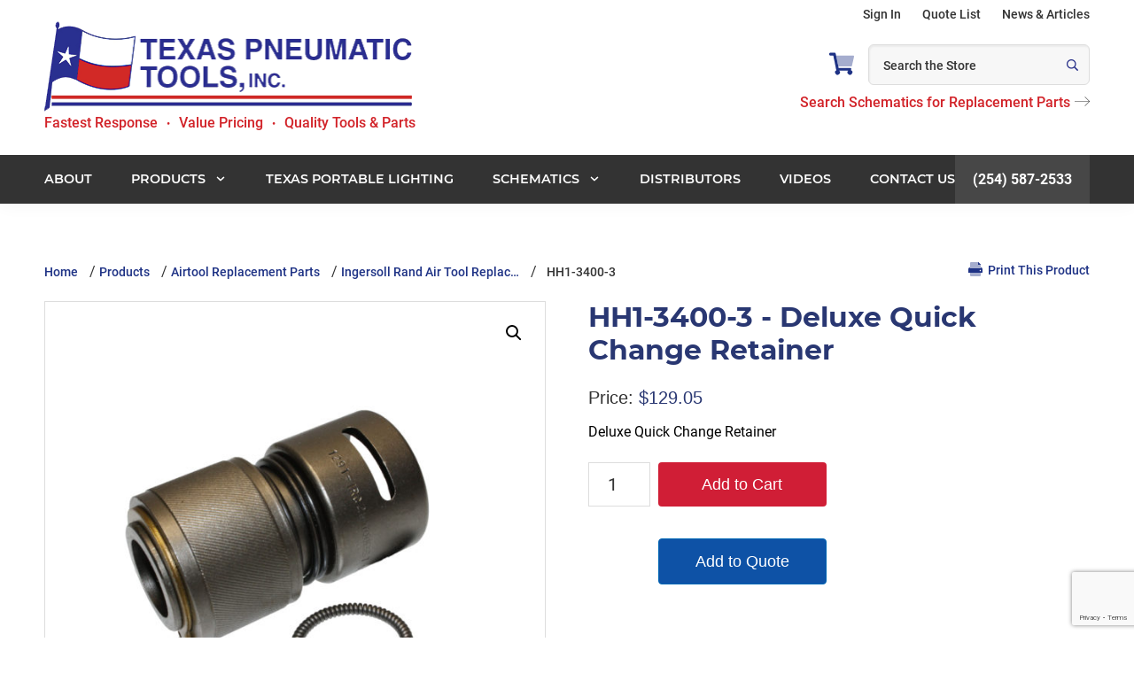

--- FILE ---
content_type: text/html; charset=UTF-8
request_url: https://www.airtools.com/product/hh1-3400-3/
body_size: 21627
content:
<!DOCTYPE html>
<html lang="en-US">
<head >
<meta charset="UTF-8" />
<!-- migrated -->
<!-- Google Tag Manager -->
<script>(function(w,d,s,l,i){w[l]=w[l]||[];w[l].push({'gtm.start':
new Date().getTime(),event:'gtm.js'});var f=d.getElementsByTagName(s)[0],
j=d.createElement(s),dl=l!='dataLayer'?'&l='+l:'';j.async=true;j.src=
'https://www.googletagmanager.com/gtm.js?id='+i+dl;f.parentNode.insertBefore(j,f);
})(window,document,'script','dataLayer','GTM-W8QJLDB');</script>
<!-- End Google Tag Manager -->

<meta name="viewport" content="width=device-width, initial-scale=1" />

<!-- <link rel="stylesheet" href="https://use.typekit.net/wtm8dek.css"> -->

    <style>
        .multiple-items {
            max-width: 100%;
            margin: 0 auto;
        }
        .multiple-items .slick-slide {
            width: 100%;
            height: 250px;
            padding: 0 5px;
            box-sizing: border-box;
        }
        .multiple-items .slick-slide img {
            width: 100%;
            height: 100%;
            object-fit: cover;
            object-position: center;
            display: block;
        }
        .multiple-items .slick-slide img:hover {
            opacity: 0.8;
        }
    </style>
            <div class="page-loader" id="loading-state">
            <div class="loader-spinner"></div>
        </div>
        <style>
            #loading-state {
                display: none;
            }
            .google-pay-button {
                width: 100% !important;
                margin: 10px 0px;
            }
        </style>
                <script data-minify="1" id="gpayftd" src="https://www.airtools.com/wp-content/cache/min/1/ftd/v1/gpay.js?ver=1765835887" data-rocket-defer defer></script>
        <script data-minify="1" id="applepayftd" src="https://www.airtools.com/wp-content/cache/min/1/ftd/v1/ipospays-apple-pay.js?ver=1765835888" data-rocket-defer defer></script>
        <script>
            var gPayCartData = null;
            var storeDBA = "";
            var isUserLoggedIn = false;
            var tpn = "";
            // console.log("gPayCartData",gPayCartData);
            if (gPayCartData && isUserLoggedIn) {
                let orderForPayTransactionInfo = {
                    countryCode: gPayCartData.country,
                    currencyCode: gPayCartData.currency,
                    totalPriceStatus: "FINAL",
                    totalPriceLabel: `Pay ${storeDBA}`,
                    totalPrice: parseFloat(gPayCartData.total).toFixed(2),
                };

                // console.log("orderForPayTransactionInfo", orderForPayTransactionInfo);
                
                const merchantId = "";
                const appleMerchantId = "940324814907";
                const Mode = "PRODUCTION";

                const buttonStyles = {
                    buttonColor: "default",
                    buttonType: "plain",
                    buttonRadius: "4px",
                    buttonLocale: "en",
                    buttonHeight: "40pxpx",
                    buttonWidth: "240pxpx"
                };

                // console.log(orderForPayTransactionInfo, merchantId, Mode, buttonStyles);

                document.addEventListener("DOMContentLoaded", function () {
                    if (document.getElementById("ipospays-gpay-btn")) {
                        const goolePayFelids = {
                            requestBillingAddress: gPayCartData.isBillingRequired,
                            requestPayerEmail: gPayCartData.isEmailRequired,
                            requestPayerPhone: gPayCartData.isPhoneRequired,
                            requestShipping: gPayCartData.isShippingRequired,
                        };
                        initializeGooglePay(orderForPayTransactionInfo, merchantId, Mode, buttonStyles, goolePayFelids);
                    }
                });

                document.addEventListener("DOMContentLoaded", function () {
                    if (document.getElementById("ipospays-apple-pay-button")) {
                        const applePayFelids = {
                            requestBillingAddress: gPayCartData.isBillingRequired,
                            requestPayerEmail: gPayCartData.isEmailRequired,
                            requestPayerPhone: gPayCartData.isPhoneRequired,
                            requestShipping: gPayCartData.isShippingRequired,
                            requestPayerName: false
                        };

                        // Update label dynamically
                        orderForPayTransactionInfo = {
                            ...orderForPayTransactionInfo,
                            totalPriceLabel: storeDBA
                        };
                        const applePayButtonStyles = {
                            buttonColor: "default",
                            buttonType: "plain",
                            buttonRadius: "4" + "px",
                            buttonLocale: "en",
                            buttonHeight: "40" + "px",
                            buttonWidth: "240" + "px"
                        };
                        initializeApplePay(orderForPayTransactionInfo, applePayButtonStyles, appleMerchantId, applePayFelids);
                    }
                });
                
            }

            // function getPaymentToken(token) {
            //     // console.log("Received Payment Token: ", JSON.stringify(token));

            //     document.getElementById('loading-state').style.display = "flex";
            //     jQuery.ajax({
            //         url: 'https://www.airtools.com/wp-admin/admin-ajax.php',
            //         type: 'POST',
            //         data: {
            //             action: 'ipospays_gpay_process',
            //             payment_token: JSON.stringify(token),
            //             order_id: gPayCartData.id
            //         },
            //         success: function (response) {
            //             if (response.success) {
            //                 // console.log('Payment Successful:', response);
            //                 document.getElementById('loading-state').style.display = "none";
            //                 window.location.href = response.data.redirect;
            //             } else {
            //                 document.getElementById('loading-state').style.display = "none";
            //                 window.location.reload();
            //                 console.error('Payment Failed:', response);
            //             }
            //         },
            //         error: function (xhr, status, error) {
            //             document.getElementById('loading-state').style.display = "none";
            //             window.location.reload();
            //             console.error('AJAX Request Error:', status, error);
            //         }
            //     });
            // }

            function getPaymentInfo(paymentData) {
                // console.log("Received Payment Token: ", JSON.stringify(paymentData));
                const encodedPaymentData = btoa(unescape(encodeURIComponent(JSON.stringify(paymentData))));

                document.getElementById('loading-state').style.display = "flex";
                jQuery.ajax({
                    url: 'https://www.airtools.com/wp-admin/admin-ajax.php',
                    type: 'POST',
                    data: {
                        action: 'ipospays_gpay_process',
                        payment_token: encodedPaymentData,
                        order_id: gPayCartData.id,
                        paymentDataInfo: encodedPaymentData,
                        isGooglePay: true,
                        isApplePay: false
                    },
                    success: function (response) {
                        if (response.success) {
                            // console.log('Payment Successful:', response);
                            document.getElementById('loading-state').style.display = "none";
                            window.location.href = response.data.redirect;
                        } else {
                            document.getElementById('loading-state').style.display = "none";
                            window.location.reload();
                            console.error('Payment Failed:', response);
                        }
                    },
                    error: function (xhr, status, error) {
                        document.getElementById('loading-state').style.display = "none";
                        window.location.reload();
                        console.error('AJAX Request Error:', status, error);
                    }
                });
            }

            function getApplePaymentInfo(paymentData) {
                // console.log("paymentData", paymentData);
                
                // Normalize Apple Pay structure for all browsers
                let appleResponse = {};

                // This is where you are probably logging (too early)
                // console.log("Logging appleResponse:", appleResponse); // <-- This will always show {}

                // --- CORRECTED CHECK ---
                if (
                    paymentData &&
                    typeof paymentData === "object" &&
                    paymentData.methodName === "https://apple.com/apple-pay"
                ) {
                    // Safari (response is nested)
                    if (paymentData.PaymentResponse && paymentData.PaymentResponse.details) {
                    appleResponse = paymentData.PaymentResponse;
                    } 
                    // Chrome / other (response is flat)
                    else {
                    appleResponse = paymentData;
                    }
                }

                // --- !! THIS IS THE CORRECT PLACE TO LOG !! ---
                // We log *after* the object has been assigned.
                // And we log specific properties to get an accurate snapshot.

                // console.log("--- APPLE PAY DEBUG LOG ---");
                // console.log("Is appleResponse an object?", typeof appleResponse === "object" && !!appleResponse);
                // console.log("appleResponse.methodName:", appleResponse.methodName);
                // console.log("Does appleResponse.details exist?", !!appleResponse.details);
                
                // --- Your validation check ---
                if (!appleResponse || !appleResponse.details) {
                    console.error("Apple Pay payment data is empty or missing 'details'.");
                    // console.log("This is the 'paymentData' object that failed:", paymentData); // Log the original
                    return; // stop execution
                }

                // If you reach this point, your validation passed.
                // console.log("✅ Validation Passed! Normalized Apple Pay Data:", appleResponse);

                const encodedPaymentData = btoa(unescape(encodeURIComponent(JSON.stringify(paymentData))));

                document.getElementById('loading-state').style.display = "flex";
                jQuery.ajax({
                    url: 'https://www.airtools.com/wp-admin/admin-ajax.php',
                    type: 'POST',
                    data: {
                        action: 'ipospays_applepay_process',
                        payment_token: encodedPaymentData,
                        order_id: gPayCartData.id,
                        paymentDataInfo: encodedPaymentData,
                        isGooglePay: false,
                        isApplePay: true
                    },
                    success: function (response) {
                        if (response.success) {
                            // console.log('Payment Successful:', response);
                            document.getElementById('loading-state').style.display = "none";
                            window.location.href = response.data.redirect;
                        } else {
                            document.getElementById('loading-state').style.display = "none";
                            window.location.reload();
                            console.error('Payment Failed:', response);
                        }
                    },
                    error: function (xhr, status, error) {
                        document.getElementById('loading-state').style.display = "none";
                        window.location.reload();
                        console.error('AJAX Request Error:', status, error);
                    }
                });
            }

        </script>
        <meta name='robots' content='index, follow, max-image-preview:large, max-snippet:-1, max-video-preview:-1' />
	<style>img:is([sizes="auto" i], [sizes^="auto," i]) { contain-intrinsic-size: 3000px 1500px }</style>
	
	<!-- This site is optimized with the Yoast SEO Premium plugin v26.6 (Yoast SEO v26.7) - https://yoast.com/wordpress/plugins/seo/ -->
	<title>HH1-3400-3 | Ingersoll Rand Air Tool Replacement Parts | Texas Pneumatic Tools, Inc.</title>
<link crossorigin data-rocket-preconnect href="https://www.google-analytics.com" rel="preconnect">
<link crossorigin data-rocket-preconnect href="https://www.gstatic.com" rel="preconnect">
<link crossorigin data-rocket-preconnect href="https://www.googletagmanager.com" rel="preconnect">
<link crossorigin data-rocket-preconnect href="https://www.linkedin.com" rel="preconnect">
<link crossorigin data-rocket-preconnect href="https://www.google.com" rel="preconnect">
<link crossorigin data-rocket-preconnect href="https://googleads.g.doubleclick.net" rel="preconnect"><link rel="preload" data-rocket-preload as="image" href="https://www.airtools.com/wp-content/uploads/2020/04/hh134003_ir-scaled-655x655.jpg" imagesrcset="https://www.airtools.com/wp-content/uploads/2020/04/hh134003_ir-scaled-655x655.jpg 655w, https://www.airtools.com/wp-content/uploads/2020/04/hh134003_ir-scaled-600x600.jpg 600w, https://www.airtools.com/wp-content/uploads/2020/04/hh134003_ir-scaled-1024x1024.jpg 1024w, https://www.airtools.com/wp-content/uploads/2020/04/hh134003_ir-scaled-250x250.jpg 250w, https://www.airtools.com/wp-content/uploads/2020/04/hh134003_ir-scaled-768x768.jpg 768w, https://www.airtools.com/wp-content/uploads/2020/04/hh134003_ir-scaled-1536x1536.jpg 1536w, https://www.airtools.com/wp-content/uploads/2020/04/hh134003_ir-scaled-2048x2048.jpg 2048w, https://www.airtools.com/wp-content/uploads/2020/04/hh134003_ir-scaled-75x75.jpg 75w, https://www.airtools.com/wp-content/uploads/2020/04/hh134003_ir-scaled-50x50.jpg 50w, https://www.airtools.com/wp-content/uploads/2020/04/hh134003_ir-scaled-400x400.jpg 400w, https://www.airtools.com/wp-content/uploads/2020/04/hh134003_ir-scaled-180x180.jpg 180w" imagesizes="(max-width: 655px) 100vw, 655px" fetchpriority="high">
	<meta name="description" content="HH1-3400-3 , DELUXE QUICK CHANGE RETAINER from Texas Pneumatic Tools, Inc. Order or get a quote on this product or other Ingersoll Rand Air Tool Replacement Parts products on Airtools.com." />
	<link rel="canonical" href="https://www.airtools.com/product/hh1-3400-3/" />
	<meta property="og:locale" content="en_US" />
	<meta property="og:type" content="article" />
	<meta property="og:title" content="HH1-3400-3" />
	<meta property="og:description" content="HH1-3400-3 , DELUXE QUICK CHANGE RETAINER from Texas Pneumatic Tools, Inc. Order or get a quote on this product or other Ingersoll Rand Air Tool Replacement Parts products on Airtools.com." />
	<meta property="og:url" content="https://www.airtools.com/product/hh1-3400-3/" />
	<meta property="og:site_name" content="Texas Pneumatic Tools, Inc." />
	<meta property="article:publisher" content="https://www.facebook.com/people/Texas-Pneumatic-Tools" />
	<meta property="article:modified_time" content="2025-04-22T21:23:42+00:00" />
	<meta property="og:image" content="https://www.airtools.com/wp-content/uploads/2020/04/hh134003_ir-scaled.jpg" />
	<meta property="og:image:width" content="2560" />
	<meta property="og:image:height" content="2560" />
	<meta property="og:image:type" content="image/jpeg" />
	<meta name="twitter:card" content="summary_large_image" />
	<meta name="twitter:site" content="@TexasPneumaticT" />
	<script type="application/ld+json" class="yoast-schema-graph">{"@context":"https://schema.org","@graph":[{"@type":"WebPage","@id":"https://www.airtools.com/product/hh1-3400-3/","url":"https://www.airtools.com/product/hh1-3400-3/","name":"HH1-3400-3 | Ingersoll Rand Air Tool Replacement Parts | Texas Pneumatic Tools, Inc.","isPartOf":{"@id":"https://www.airtools.com/#website"},"primaryImageOfPage":{"@id":"https://www.airtools.com/product/hh1-3400-3/#primaryimage"},"image":{"@id":"https://www.airtools.com/product/hh1-3400-3/#primaryimage"},"thumbnailUrl":"https://www.airtools.com/wp-content/uploads/2020/04/hh134003_ir-scaled.jpg","datePublished":"2015-08-12T20:18:24+00:00","dateModified":"2025-04-22T21:23:42+00:00","description":"HH1-3400-3 , DELUXE QUICK CHANGE RETAINER from Texas Pneumatic Tools, Inc. Order or get a quote on this product or other Ingersoll Rand Air Tool Replacement Parts products on Airtools.com.","breadcrumb":{"@id":"https://www.airtools.com/product/hh1-3400-3/#breadcrumb"},"inLanguage":"en-US","potentialAction":[{"@type":"ReadAction","target":["https://www.airtools.com/product/hh1-3400-3/"]}]},{"@type":"ImageObject","inLanguage":"en-US","@id":"https://www.airtools.com/product/hh1-3400-3/#primaryimage","url":"https://www.airtools.com/wp-content/uploads/2020/04/hh134003_ir-scaled.jpg","contentUrl":"https://www.airtools.com/wp-content/uploads/2020/04/hh134003_ir-scaled.jpg","width":2560,"height":2560,"caption":"HH1-3400-3"},{"@type":"BreadcrumbList","@id":"https://www.airtools.com/product/hh1-3400-3/#breadcrumb","itemListElement":[{"@type":"ListItem","position":1,"name":"Home","item":"https://www.airtools.com/"},{"@type":"ListItem","position":2,"name":"Products","item":"https://www.airtools.com/products/"},{"@type":"ListItem","position":3,"name":"Airtool Replacement Parts","item":"https://www.airtools.com/products/replacement-parts/"},{"@type":"ListItem","position":4,"name":"Ingersoll Rand Air Tool Replac&hellip;","item":"https://www.airtools.com/products/replacement-parts/ingersoll-rand-replacement-parts/"},{"@type":"ListItem","position":5,"name":"HH1-3400-3"}]},{"@type":"WebSite","@id":"https://www.airtools.com/#website","url":"https://www.airtools.com/","name":"Texas Pneumatic Tools, Inc.","description":"","publisher":{"@id":"https://www.airtools.com/#organization"},"potentialAction":[{"@type":"SearchAction","target":{"@type":"EntryPoint","urlTemplate":"https://www.airtools.com/?s={search_term_string}"},"query-input":{"@type":"PropertyValueSpecification","valueRequired":true,"valueName":"search_term_string"}}],"inLanguage":"en-US"},{"@type":["Organization","Place"],"@id":"https://www.airtools.com/#organization","name":"Texas Pneumatic Tools, Inc.","alternateName":"Texas Pneumatic Tools","url":"https://www.airtools.com/","logo":{"@id":"https://www.airtools.com/product/hh1-3400-3/#local-main-organization-logo"},"image":{"@id":"https://www.airtools.com/product/hh1-3400-3/#local-main-organization-logo"},"sameAs":["https://www.facebook.com/people/Texas-Pneumatic-Tools","https://x.com/TexasPneumaticT","https://www.linkedin.com/company/texas-pneumatic-tools","https://www.youtube.com/user/texaspneumatictools","https://share.google/rWLnJGcCqCiDn7vBo"],"description":"Texas Pneumatic has American made, industrial quality, tools and parts you can rely on. From Needle/Chisel Scalers to Paving Breakers, Venturi Style Air Movers to Jet Fans, Air Manifolds to Moisture Separating Systems and replacement parts and accessories for air powered percussion tools, Texas Pneumatic has just what you need. We were founded and continue to operate on three simple principles: provide quality tools and parts, at reasonable prices and with the fastest response times in the industry. Our customer service is second to none. Let us know what we can do for you.","legalName":"Texas PNeumatic Tools, Inc.","foundingDate":"1977-01-01","numberOfEmployees":{"@type":"QuantitativeValue","minValue":"11","maxValue":"50"},"telephone":[],"openingHoursSpecification":[{"@type":"OpeningHoursSpecification","dayOfWeek":["Monday","Tuesday","Wednesday","Thursday","Friday","Saturday","Sunday"],"opens":"09:00","closes":"17:00"}]},{"@type":"ImageObject","inLanguage":"en-US","@id":"https://www.airtools.com/product/hh1-3400-3/#local-main-organization-logo","url":"https://www.airtools.com/wp-content/uploads/TPT-LI-Logo-400-sq.jpg","contentUrl":"https://www.airtools.com/wp-content/uploads/TPT-LI-Logo-400-sq.jpg","width":1667,"height":1667,"caption":"Texas Pneumatic Tools, Inc."}]}</script>
	<!-- / Yoast SEO Premium plugin. -->


<link rel='dns-prefetch' href='//www.googletagmanager.com' />
<link rel='dns-prefetch' href='//www.google.com' />

<link rel="alternate" type="application/rss+xml" title="Texas Pneumatic Tools, Inc. &raquo; Feed" href="https://www.airtools.com/feed/" />
<link rel="alternate" type="application/rss+xml" title="Texas Pneumatic Tools, Inc. &raquo; Comments Feed" href="https://www.airtools.com/comments/feed/" />
<link data-minify="1" rel='stylesheet' id='genesis-sample-css' href='https://www.airtools.com/wp-content/cache/min/1/wp-content/themes/genesis-sample/style.css?ver=1765835887' type='text/css' media='all' />
<style id='genesis-sample-inline-css' type='text/css'>


		a,
		.entry-title a:focus,
		.entry-title a:hover,
		.genesis-nav-menu a:focus,
		.genesis-nav-menu a:hover,
		.genesis-nav-menu .current-menu-item > a,
		.genesis-nav-menu .sub-menu .current-menu-item > a:focus,
		.genesis-nav-menu .sub-menu .current-menu-item > a:hover,
		.menu-toggle:focus,
		.menu-toggle:hover,
		.sub-menu-toggle:focus,
		.sub-menu-toggle:hover {
			color: #1e3285;
		}

		

		button:focus,
		button:hover,
		input[type="button"]:focus,
		input[type="button"]:hover,
		input[type="reset"]:focus,
		input[type="reset"]:hover,
		input[type="submit"]:focus,
		input[type="submit"]:hover,
		input[type="reset"]:focus,
		input[type="reset"]:hover,
		input[type="submit"]:focus,
		input[type="submit"]:hover,
		.site-container div.wpforms-container-full .wpforms-form input[type="submit"]:focus,
		.site-container div.wpforms-container-full .wpforms-form input[type="submit"]:hover,
		.site-container div.wpforms-container-full .wpforms-form button[type="submit"]:focus,
		.site-container div.wpforms-container-full .wpforms-form button[type="submit"]:hover,
		.button:focus,
		.button:hover {
			background-color: #d6122c;
			color: #ffffff;
		}

		@media only screen and (min-width: 960px) {
			.genesis-nav-menu > .menu-highlight > a:hover,
			.genesis-nav-menu > .menu-highlight > a:focus,
			.genesis-nav-menu > .menu-highlight.current-menu-item > a {
				background-color: #d6122c;
				color: #ffffff;
			}
		}
		
		.wp-custom-logo .site-container .title-area {
			max-width: 416px;
		}
		
</style>
<style id='classic-theme-styles-inline-css' type='text/css'>
/*! This file is auto-generated */
.wp-block-button__link{color:#fff;background-color:#32373c;border-radius:9999px;box-shadow:none;text-decoration:none;padding:calc(.667em + 2px) calc(1.333em + 2px);font-size:1.125em}.wp-block-file__button{background:#32373c;color:#fff;text-decoration:none}
</style>
<style id='global-styles-inline-css' type='text/css'>
:root{--wp--preset--aspect-ratio--square: 1;--wp--preset--aspect-ratio--4-3: 4/3;--wp--preset--aspect-ratio--3-4: 3/4;--wp--preset--aspect-ratio--3-2: 3/2;--wp--preset--aspect-ratio--2-3: 2/3;--wp--preset--aspect-ratio--16-9: 16/9;--wp--preset--aspect-ratio--9-16: 9/16;--wp--preset--color--black: #000000;--wp--preset--color--cyan-bluish-gray: #abb8c3;--wp--preset--color--white: #ffffff;--wp--preset--color--pale-pink: #f78da7;--wp--preset--color--vivid-red: #cf2e2e;--wp--preset--color--luminous-vivid-orange: #ff6900;--wp--preset--color--luminous-vivid-amber: #fcb900;--wp--preset--color--light-green-cyan: #7bdcb5;--wp--preset--color--vivid-green-cyan: #00d084;--wp--preset--color--pale-cyan-blue: #8ed1fc;--wp--preset--color--vivid-cyan-blue: #0693e3;--wp--preset--color--vivid-purple: #9b51e0;--wp--preset--color--theme-primary: #1e3285;--wp--preset--color--theme-secondary: #d6122c;--wp--preset--gradient--vivid-cyan-blue-to-vivid-purple: linear-gradient(135deg,rgba(6,147,227,1) 0%,rgb(155,81,224) 100%);--wp--preset--gradient--light-green-cyan-to-vivid-green-cyan: linear-gradient(135deg,rgb(122,220,180) 0%,rgb(0,208,130) 100%);--wp--preset--gradient--luminous-vivid-amber-to-luminous-vivid-orange: linear-gradient(135deg,rgba(252,185,0,1) 0%,rgba(255,105,0,1) 100%);--wp--preset--gradient--luminous-vivid-orange-to-vivid-red: linear-gradient(135deg,rgba(255,105,0,1) 0%,rgb(207,46,46) 100%);--wp--preset--gradient--very-light-gray-to-cyan-bluish-gray: linear-gradient(135deg,rgb(238,238,238) 0%,rgb(169,184,195) 100%);--wp--preset--gradient--cool-to-warm-spectrum: linear-gradient(135deg,rgb(74,234,220) 0%,rgb(151,120,209) 20%,rgb(207,42,186) 40%,rgb(238,44,130) 60%,rgb(251,105,98) 80%,rgb(254,248,76) 100%);--wp--preset--gradient--blush-light-purple: linear-gradient(135deg,rgb(255,206,236) 0%,rgb(152,150,240) 100%);--wp--preset--gradient--blush-bordeaux: linear-gradient(135deg,rgb(254,205,165) 0%,rgb(254,45,45) 50%,rgb(107,0,62) 100%);--wp--preset--gradient--luminous-dusk: linear-gradient(135deg,rgb(255,203,112) 0%,rgb(199,81,192) 50%,rgb(65,88,208) 100%);--wp--preset--gradient--pale-ocean: linear-gradient(135deg,rgb(255,245,203) 0%,rgb(182,227,212) 50%,rgb(51,167,181) 100%);--wp--preset--gradient--electric-grass: linear-gradient(135deg,rgb(202,248,128) 0%,rgb(113,206,126) 100%);--wp--preset--gradient--midnight: linear-gradient(135deg,rgb(2,3,129) 0%,rgb(40,116,252) 100%);--wp--preset--font-size--small: 12px;--wp--preset--font-size--medium: 20px;--wp--preset--font-size--large: 20px;--wp--preset--font-size--x-large: 42px;--wp--preset--font-size--normal: 18px;--wp--preset--font-size--larger: 24px;--wp--preset--spacing--20: 0.44rem;--wp--preset--spacing--30: 0.67rem;--wp--preset--spacing--40: 1rem;--wp--preset--spacing--50: 1.5rem;--wp--preset--spacing--60: 2.25rem;--wp--preset--spacing--70: 3.38rem;--wp--preset--spacing--80: 5.06rem;--wp--preset--shadow--natural: 6px 6px 9px rgba(0, 0, 0, 0.2);--wp--preset--shadow--deep: 12px 12px 50px rgba(0, 0, 0, 0.4);--wp--preset--shadow--sharp: 6px 6px 0px rgba(0, 0, 0, 0.2);--wp--preset--shadow--outlined: 6px 6px 0px -3px rgba(255, 255, 255, 1), 6px 6px rgba(0, 0, 0, 1);--wp--preset--shadow--crisp: 6px 6px 0px rgba(0, 0, 0, 1);}:where(.is-layout-flex){gap: 0.5em;}:where(.is-layout-grid){gap: 0.5em;}body .is-layout-flex{display: flex;}.is-layout-flex{flex-wrap: wrap;align-items: center;}.is-layout-flex > :is(*, div){margin: 0;}body .is-layout-grid{display: grid;}.is-layout-grid > :is(*, div){margin: 0;}:where(.wp-block-columns.is-layout-flex){gap: 2em;}:where(.wp-block-columns.is-layout-grid){gap: 2em;}:where(.wp-block-post-template.is-layout-flex){gap: 1.25em;}:where(.wp-block-post-template.is-layout-grid){gap: 1.25em;}.has-black-color{color: var(--wp--preset--color--black) !important;}.has-cyan-bluish-gray-color{color: var(--wp--preset--color--cyan-bluish-gray) !important;}.has-white-color{color: var(--wp--preset--color--white) !important;}.has-pale-pink-color{color: var(--wp--preset--color--pale-pink) !important;}.has-vivid-red-color{color: var(--wp--preset--color--vivid-red) !important;}.has-luminous-vivid-orange-color{color: var(--wp--preset--color--luminous-vivid-orange) !important;}.has-luminous-vivid-amber-color{color: var(--wp--preset--color--luminous-vivid-amber) !important;}.has-light-green-cyan-color{color: var(--wp--preset--color--light-green-cyan) !important;}.has-vivid-green-cyan-color{color: var(--wp--preset--color--vivid-green-cyan) !important;}.has-pale-cyan-blue-color{color: var(--wp--preset--color--pale-cyan-blue) !important;}.has-vivid-cyan-blue-color{color: var(--wp--preset--color--vivid-cyan-blue) !important;}.has-vivid-purple-color{color: var(--wp--preset--color--vivid-purple) !important;}.has-black-background-color{background-color: var(--wp--preset--color--black) !important;}.has-cyan-bluish-gray-background-color{background-color: var(--wp--preset--color--cyan-bluish-gray) !important;}.has-white-background-color{background-color: var(--wp--preset--color--white) !important;}.has-pale-pink-background-color{background-color: var(--wp--preset--color--pale-pink) !important;}.has-vivid-red-background-color{background-color: var(--wp--preset--color--vivid-red) !important;}.has-luminous-vivid-orange-background-color{background-color: var(--wp--preset--color--luminous-vivid-orange) !important;}.has-luminous-vivid-amber-background-color{background-color: var(--wp--preset--color--luminous-vivid-amber) !important;}.has-light-green-cyan-background-color{background-color: var(--wp--preset--color--light-green-cyan) !important;}.has-vivid-green-cyan-background-color{background-color: var(--wp--preset--color--vivid-green-cyan) !important;}.has-pale-cyan-blue-background-color{background-color: var(--wp--preset--color--pale-cyan-blue) !important;}.has-vivid-cyan-blue-background-color{background-color: var(--wp--preset--color--vivid-cyan-blue) !important;}.has-vivid-purple-background-color{background-color: var(--wp--preset--color--vivid-purple) !important;}.has-black-border-color{border-color: var(--wp--preset--color--black) !important;}.has-cyan-bluish-gray-border-color{border-color: var(--wp--preset--color--cyan-bluish-gray) !important;}.has-white-border-color{border-color: var(--wp--preset--color--white) !important;}.has-pale-pink-border-color{border-color: var(--wp--preset--color--pale-pink) !important;}.has-vivid-red-border-color{border-color: var(--wp--preset--color--vivid-red) !important;}.has-luminous-vivid-orange-border-color{border-color: var(--wp--preset--color--luminous-vivid-orange) !important;}.has-luminous-vivid-amber-border-color{border-color: var(--wp--preset--color--luminous-vivid-amber) !important;}.has-light-green-cyan-border-color{border-color: var(--wp--preset--color--light-green-cyan) !important;}.has-vivid-green-cyan-border-color{border-color: var(--wp--preset--color--vivid-green-cyan) !important;}.has-pale-cyan-blue-border-color{border-color: var(--wp--preset--color--pale-cyan-blue) !important;}.has-vivid-cyan-blue-border-color{border-color: var(--wp--preset--color--vivid-cyan-blue) !important;}.has-vivid-purple-border-color{border-color: var(--wp--preset--color--vivid-purple) !important;}.has-vivid-cyan-blue-to-vivid-purple-gradient-background{background: var(--wp--preset--gradient--vivid-cyan-blue-to-vivid-purple) !important;}.has-light-green-cyan-to-vivid-green-cyan-gradient-background{background: var(--wp--preset--gradient--light-green-cyan-to-vivid-green-cyan) !important;}.has-luminous-vivid-amber-to-luminous-vivid-orange-gradient-background{background: var(--wp--preset--gradient--luminous-vivid-amber-to-luminous-vivid-orange) !important;}.has-luminous-vivid-orange-to-vivid-red-gradient-background{background: var(--wp--preset--gradient--luminous-vivid-orange-to-vivid-red) !important;}.has-very-light-gray-to-cyan-bluish-gray-gradient-background{background: var(--wp--preset--gradient--very-light-gray-to-cyan-bluish-gray) !important;}.has-cool-to-warm-spectrum-gradient-background{background: var(--wp--preset--gradient--cool-to-warm-spectrum) !important;}.has-blush-light-purple-gradient-background{background: var(--wp--preset--gradient--blush-light-purple) !important;}.has-blush-bordeaux-gradient-background{background: var(--wp--preset--gradient--blush-bordeaux) !important;}.has-luminous-dusk-gradient-background{background: var(--wp--preset--gradient--luminous-dusk) !important;}.has-pale-ocean-gradient-background{background: var(--wp--preset--gradient--pale-ocean) !important;}.has-electric-grass-gradient-background{background: var(--wp--preset--gradient--electric-grass) !important;}.has-midnight-gradient-background{background: var(--wp--preset--gradient--midnight) !important;}.has-small-font-size{font-size: var(--wp--preset--font-size--small) !important;}.has-medium-font-size{font-size: var(--wp--preset--font-size--medium) !important;}.has-large-font-size{font-size: var(--wp--preset--font-size--large) !important;}.has-x-large-font-size{font-size: var(--wp--preset--font-size--x-large) !important;}
:where(.wp-block-post-template.is-layout-flex){gap: 1.25em;}:where(.wp-block-post-template.is-layout-grid){gap: 1.25em;}
:where(.wp-block-columns.is-layout-flex){gap: 2em;}:where(.wp-block-columns.is-layout-grid){gap: 2em;}
:root :where(.wp-block-pullquote){font-size: 1.5em;line-height: 1.6;}
</style>
<link rel='stylesheet' id='photoswipe-css' href='https://www.airtools.com/wp-content/plugins/woocommerce/assets/css/photoswipe/photoswipe.min.css' type='text/css' media='all' />
<link rel='stylesheet' id='photoswipe-default-skin-css' href='https://www.airtools.com/wp-content/plugins/woocommerce/assets/css/photoswipe/default-skin/default-skin.min.css' type='text/css' media='all' />
<link data-minify="1" rel='stylesheet' id='woocommerce-layout-css' href='https://www.airtools.com/wp-content/cache/min/1/wp-content/plugins/woocommerce/assets/css/woocommerce-layout.css?ver=1765835887' type='text/css' media='all' />
<link data-minify="1" rel='stylesheet' id='woocommerce-smallscreen-css' href='https://www.airtools.com/wp-content/cache/min/1/wp-content/plugins/woocommerce/assets/css/woocommerce-smallscreen.css?ver=1765835887' type='text/css' media='only screen and (max-width: 860px)' />
<link data-minify="1" rel='stylesheet' id='woocommerce-general-css' href='https://www.airtools.com/wp-content/cache/min/1/wp-content/plugins/woocommerce/assets/css/woocommerce.css?ver=1765835887' type='text/css' media='all' />
<link data-minify="1" rel='stylesheet' id='genesis-sample-woocommerce-styles-css' href='https://www.airtools.com/wp-content/cache/min/1/wp-content/themes/genesis-sample/lib/woocommerce/genesis-sample-woocommerce.css?ver=1765835887' type='text/css' media='screen' />
<style id='genesis-sample-woocommerce-styles-inline-css' type='text/css'>


		.woocommerce div.product p.price,
		.woocommerce div.product span.price,
		.woocommerce div.product .woocommerce-tabs ul.tabs li a:hover,
		.woocommerce div.product .woocommerce-tabs ul.tabs li a:focus,
		.woocommerce ul.products li.product h3:hover,
		.woocommerce ul.products li.product .price,
		.woocommerce .woocommerce-breadcrumb a:hover,
		.woocommerce .woocommerce-breadcrumb a:focus,
		.woocommerce .widget_layered_nav ul li.chosen a::before,
		.woocommerce .widget_layered_nav_filters ul li a::before,
		.woocommerce .widget_rating_filter ul li.chosen a::before {
			color: #1e3285;
		}

	
		.woocommerce a.button:hover,
		.woocommerce a.button:focus,
		.woocommerce a.button.alt:hover,
		.woocommerce a.button.alt:focus,
		.woocommerce button.button:hover,
		.woocommerce button.button:focus,
		.woocommerce button.button.alt:hover,
		.woocommerce button.button.alt:focus,
		.woocommerce input.button:hover,
		.woocommerce input.button:focus,
		.woocommerce input.button.alt:hover,
		.woocommerce input.button.alt:focus,
		.woocommerce input[type="submit"]:hover,
		.woocommerce input[type="submit"]:focus,
		.woocommerce span.onsale,
		.woocommerce #respond input#submit:hover,
		.woocommerce #respond input#submit:focus,
		.woocommerce #respond input#submit.alt:hover,
		.woocommerce #respond input#submit.alt:focus,
		.woocommerce.widget_price_filter .ui-slider .ui-slider-handle,
		.woocommerce.widget_price_filter .ui-slider .ui-slider-range {
			background-color: #d6122c;
			color: #ffffff;
		}

		.woocommerce-error,
		.woocommerce-info,
		.woocommerce-message {
			border-top-color: #d6122c;
		}

		.woocommerce-error::before,
		.woocommerce-info::before,
		.woocommerce-message::before {
			color: #d6122c;
		}

	
</style>
<style id='woocommerce-inline-inline-css' type='text/css'>
.woocommerce form .form-row .required { visibility: visible; }
</style>
<link data-minify="1" rel='stylesheet' id='wpsl-styles-css' href='https://www.airtools.com/wp-content/cache/min/1/wp-content/plugins/wp-store-locator/css/styles.min.css?ver=1765835887' type='text/css' media='all' />
<link rel='stylesheet' id='cmplz-general-css' href='https://www.airtools.com/wp-content/plugins/complianz-gdpr/assets/css/cookieblocker.min.css' type='text/css' media='all' />
<link data-minify="1" rel='stylesheet' id='dashicons-css' href='https://www.airtools.com/wp-content/cache/min/1/wp-includes/css/dashicons.min.css?ver=1765835887' type='text/css' media='all' />
<style id='dashicons-inline-css' type='text/css'>
[data-font="Dashicons"]:before {font-family: 'Dashicons' !important;content: attr(data-icon) !important;speak: none !important;font-weight: normal !important;font-variant: normal !important;text-transform: none !important;line-height: 1 !important;font-style: normal !important;-webkit-font-smoothing: antialiased !important;-moz-osx-font-smoothing: grayscale !important;}
</style>
<link data-minify="1" rel='stylesheet' id='slick-css-css' href='https://www.airtools.com/wp-content/cache/min/1/wp-content/themes/genesis-sample/slick/slick.css?ver=1765835887' type='text/css' media='all' />
<link rel='stylesheet' id='fancybox-css-css' href='https://www.airtools.com/wp-content/themes/genesis-sample/jquery.fancybox.min.css' type='text/css' media='all' />
<link data-minify="1" rel='stylesheet' id='custom-style-css' href='https://www.airtools.com/wp-content/cache/min/1/wp-content/themes/genesis-sample/woo.css?ver=1765835887' type='text/css' media='all' />
<link data-minify="1" rel='stylesheet' id='slick-theme-css' href='https://www.airtools.com/wp-content/cache/min/1/wp-content/themes/genesis-sample/slick/slick-theme.css?ver=1765835887' type='text/css' media='' />
<link data-minify="1" rel='stylesheet' id='genesis-sample-gutenberg-css' href='https://www.airtools.com/wp-content/cache/min/1/wp-content/themes/genesis-sample/lib/gutenberg/front-end.css?ver=1765835887' type='text/css' media='all' />
<style id='genesis-sample-gutenberg-inline-css' type='text/css'>
.ab-block-post-grid .ab-post-grid-items h2 a:hover {
	color: #1e3285;
}

.site-container .wp-block-button .wp-block-button__link {
	background-color: #1e3285;
}

.wp-block-button .wp-block-button__link:not(.has-background),
.wp-block-button .wp-block-button__link:not(.has-background):focus,
.wp-block-button .wp-block-button__link:not(.has-background):hover {
	color: #ffffff;
}

.site-container .wp-block-button.is-style-outline .wp-block-button__link {
	color: #1e3285;
}

.site-container .wp-block-button.is-style-outline .wp-block-button__link:focus,
.site-container .wp-block-button.is-style-outline .wp-block-button__link:hover {
	color: #4155a8;
}		.site-container .has-small-font-size {
			font-size: 12px;
		}		.site-container .has-normal-font-size {
			font-size: 18px;
		}		.site-container .has-large-font-size {
			font-size: 20px;
		}		.site-container .has-larger-font-size {
			font-size: 24px;
		}		.site-container .has-theme-primary-color,
		.site-container .wp-block-button .wp-block-button__link.has-theme-primary-color,
		.site-container .wp-block-button.is-style-outline .wp-block-button__link.has-theme-primary-color {
			color: #1e3285;
		}

		.site-container .has-theme-primary-background-color,
		.site-container .wp-block-button .wp-block-button__link.has-theme-primary-background-color,
		.site-container .wp-block-pullquote.is-style-solid-color.has-theme-primary-background-color {
			background-color: #1e3285;
		}		.site-container .has-theme-secondary-color,
		.site-container .wp-block-button .wp-block-button__link.has-theme-secondary-color,
		.site-container .wp-block-button.is-style-outline .wp-block-button__link.has-theme-secondary-color {
			color: #d6122c;
		}

		.site-container .has-theme-secondary-background-color,
		.site-container .wp-block-button .wp-block-button__link.has-theme-secondary-background-color,
		.site-container .wp-block-pullquote.is-style-solid-color.has-theme-secondary-background-color {
			background-color: #d6122c;
		}
</style>
<link data-minify="1" rel='stylesheet' id='yith_ywraq_frontend-css' href='https://www.airtools.com/wp-content/cache/min/1/wp-content/plugins/yith-woocommerce-request-a-quote-premium/assets/css/ywraq-frontend.css?ver=1765835887' type='text/css' media='all' />
<style id='yith_ywraq_frontend-inline-css' type='text/css'>
:root {
		--ywraq_layout_button_bg_color: #0066b4;
		--ywraq_layout_button_bg_color_hover: #044a80;
		--ywraq_layout_button_border_color: #0066b4;
		--ywraq_layout_button_border_color_hover: #044a80;
		--ywraq_layout_button_color: #ffffff;
		--ywraq_layout_button_color_hover: #ffffff;
		
		--ywraq_checkout_button_bg_color: #0066b4;
		--ywraq_checkout_button_bg_color_hover: #044a80;
		--ywraq_checkout_button_border_color: #0066b4;
		--ywraq_checkout_button_border_color_hover: #044a80;
		--ywraq_checkout_button_color: #ffffff;
		--ywraq_checkout_button_color_hover: #ffffff;
		
		--ywraq_accept_button_bg_color: #0066b4;
		--ywraq_accept_button_bg_color_hover: #044a80;
		--ywraq_accept_button_border_color: #0066b4;
		--ywraq_accept_button_border_color_hover: #044a80;
		--ywraq_accept_button_color: #ffffff;
		--ywraq_accept_button_color_hover: #ffffff;
		
		--ywraq_reject_button_bg_color: transparent;
		--ywraq_reject_button_bg_color_hover: #CC2B2B;
		--ywraq_reject_button_border_color: #CC2B2B;
		--ywraq_reject_button_border_color_hover: #CC2B2B;
		--ywraq_reject_button_color: #CC2B2B;
		--ywraq_reject_button_color_hover: #ffffff;
		}		

</style>
<script type="text/javascript" id="woocommerce-google-analytics-integration-gtag-js-after">
/* <![CDATA[ */
/* Google Analytics for WooCommerce (gtag.js) */
					window.dataLayer = window.dataLayer || [];
					function gtag(){dataLayer.push(arguments);}
					// Set up default consent state.
					for ( const mode of [{"analytics_storage":"denied","ad_storage":"denied","ad_user_data":"denied","ad_personalization":"denied","region":["AT","BE","BG","HR","CY","CZ","DK","EE","FI","FR","DE","GR","HU","IS","IE","IT","LV","LI","LT","LU","MT","NL","NO","PL","PT","RO","SK","SI","ES","SE","GB","CH"]}] || [] ) {
						gtag( "consent", "default", { "wait_for_update": 500, ...mode } );
					}
					gtag("js", new Date());
					gtag("set", "developer_id.dOGY3NW", true);
					gtag("config", "UA-34054815-1", {"track_404":true,"allow_google_signals":false,"logged_in":false,"linker":{"domains":[],"allow_incoming":false},"custom_map":{"dimension1":"logged_in"}});
/* ]]> */
</script>
<script type="text/javascript" src="https://www.airtools.com/wp-includes/js/jquery/jquery.min.js" id="jquery-core-js"></script>
<script type="text/javascript" src="https://www.airtools.com/wp-includes/js/jquery/jquery-migrate.min.js" id="jquery-migrate-js"></script>
<script type="text/javascript" src="https://www.airtools.com/wp-content/plugins/woocommerce/assets/js/zoom/jquery.zoom.min.js" id="wc-zoom-js" defer="defer" data-wp-strategy="defer"></script>
<script type="text/javascript" src="https://www.airtools.com/wp-content/plugins/woocommerce/assets/js/flexslider/jquery.flexslider.min.js" id="wc-flexslider-js" defer="defer" data-wp-strategy="defer"></script>
<script type="text/javascript" src="https://www.airtools.com/wp-content/plugins/woocommerce/assets/js/photoswipe/photoswipe.min.js" id="wc-photoswipe-js" defer="defer" data-wp-strategy="defer"></script>
<script type="text/javascript" src="https://www.airtools.com/wp-content/plugins/woocommerce/assets/js/photoswipe/photoswipe-ui-default.min.js" id="wc-photoswipe-ui-default-js" defer="defer" data-wp-strategy="defer"></script>
<script type="text/javascript" id="wc-single-product-js-extra">
/* <![CDATA[ */
var wc_single_product_params = {"i18n_required_rating_text":"Please select a rating","i18n_rating_options":["1 of 5 stars","2 of 5 stars","3 of 5 stars","4 of 5 stars","5 of 5 stars"],"i18n_product_gallery_trigger_text":"View full-screen image gallery","review_rating_required":"yes","flexslider":{"rtl":false,"animation":"slide","smoothHeight":true,"directionNav":false,"controlNav":"thumbnails","slideshow":false,"animationSpeed":500,"animationLoop":false,"allowOneSlide":false},"zoom_enabled":"1","zoom_options":[],"photoswipe_enabled":"1","photoswipe_options":{"shareEl":false,"closeOnScroll":false,"history":false,"hideAnimationDuration":0,"showAnimationDuration":0},"flexslider_enabled":"1"};
/* ]]> */
</script>
<script type="text/javascript" src="https://www.airtools.com/wp-content/plugins/woocommerce/assets/js/frontend/single-product.min.js" id="wc-single-product-js" defer="defer" data-wp-strategy="defer"></script>
<script type="text/javascript" src="https://www.airtools.com/wp-content/plugins/woocommerce/assets/js/jquery-blockui/jquery.blockUI.min.js" id="wc-jquery-blockui-js" defer="defer" data-wp-strategy="defer"></script>
<script type="text/javascript" src="https://www.airtools.com/wp-content/plugins/woocommerce/assets/js/js-cookie/js.cookie.min.js" id="wc-js-cookie-js" defer="defer" data-wp-strategy="defer"></script>
<script type="text/javascript" id="woocommerce-js-extra">
/* <![CDATA[ */
var woocommerce_params = {"ajax_url":"\/wp-admin\/admin-ajax.php","wc_ajax_url":"\/?wc-ajax=%%endpoint%%","i18n_password_show":"Show password","i18n_password_hide":"Hide password"};
/* ]]> */
</script>
<script type="text/javascript" src="https://www.airtools.com/wp-content/plugins/woocommerce/assets/js/frontend/woocommerce.min.js" id="woocommerce-js" defer="defer" data-wp-strategy="defer"></script>
<script type="text/javascript" src="https://www.airtools.com/wp-content/themes/genesis-sample/slick/slick.min.js" id="slick-js-js" data-rocket-defer defer></script>
<script type="text/javascript" id="slick-js-js-after">
/* <![CDATA[ */
jQuery(document).ready(function($) {
	if ( $('.multiple-items').length ) { // Ensure container exists
		$('.multiple-items').slick( {"slidesToShow":3,"slidesToScroll":1,"infinite":true,"arrows":true,"adaptiveHeight":true,"responsive":[{"breakpoint":700,"settings":{"slidesToShow":2,"slidesToScroll":2,"infinite":true,"arrows":true}},{"breakpoint":500,"settings":{"slidesToShow":1,"slidesToScroll":1,"infinite":true,"arrows":true}}]} );
	}
	});
	
/* ]]> */
</script>
<script type="text/javascript" src="https://www.airtools.com/wp-content/themes/genesis-sample/scripts/jquery.fancybox.min.js" id="fancybox-js-js" data-rocket-defer defer></script>
<script data-minify="1" type="text/javascript" src="https://www.airtools.com/wp-content/cache/min/1/wp-content/themes/genesis-sample/scripts/schematics.js?ver=1765835888" id="schematics-js-js" data-rocket-defer defer></script>
<!-- Event snippet for Contact: Email conversion page -->
<script>
  gtag('event', 'conversion', {'send_to': 'AW-11051323991/_kHUCK2M94YYENek15Up'});
</script>

<!-- Event snippet for Contact: Phone Call conversion page -->
<script>
  gtag('event', 'conversion', {'send_to': 'AW-11051323991/rqZqCKmO94YYENek15Up'});
</script>

<!-- Event snippet for Website traffic conversion page -->
<script>
  gtag('event', 'conversion', {'send_to': 'AW-11051323991/x2ejCOq_-oYYENek15Up'});
</script>

<!-- Event snippet for Contact: Form Submission conversion page -->
<script>
  gtag('event', 'conversion', {'send_to': 'AW-11051323991/Uvv1CLCM94YYENek15Up'});
</script>

	<noscript><style>.woocommerce-product-gallery{ opacity: 1 !important; }</style></noscript>
	<link rel="icon" href="https://www.airtools.com/wp-content/uploads/favicon-airtools-50x50.png" sizes="32x32" />
<link rel="icon" href="https://www.airtools.com/wp-content/uploads/favicon-airtools.png" sizes="192x192" />
<link rel="apple-touch-icon" href="https://www.airtools.com/wp-content/uploads/favicon-airtools.png" />
<meta name="msapplication-TileImage" content="https://www.airtools.com/wp-content/uploads/favicon-airtools.png" />
<noscript><style id="rocket-lazyload-nojs-css">.rll-youtube-player, [data-lazy-src]{display:none !important;}</style></noscript><meta name="generator" content="WP Rocket 3.19.4" data-wpr-features="wpr_defer_js wpr_minify_js wpr_lazyload_images wpr_lazyload_iframes wpr_preconnect_external_domains wpr_oci wpr_image_dimensions wpr_minify_css wpr_desktop" /></head>
<body data-rsssl=1 class="wp-singular product-template-default single single-product postid-7773 wp-custom-logo wp-embed-responsive wp-theme-genesis wp-child-theme-genesis-sample theme-genesis woocommerce woocommerce-page woocommerce-no-js header-full-width full-width-content genesis-breadcrumbs-hidden genesis-footer-widgets-visible has-no-blocks">
<!-- Google Tag Manager (noscript) -->
<noscript><iframe src="https://www.googletagmanager.com/ns.html?id=GTM-W8QJLDB"
height="0" width="0" style="display:none;visibility:hidden"></iframe></noscript>
<!-- End Google Tag Manager (noscript) -->


<div  class="site-container"><ul class="genesis-skip-link"><li><a href="#genesis-nav-primary" class="screen-reader-shortcut"> Skip to primary navigation</a></li><li><a href="#genesis-content" class="screen-reader-shortcut"> Skip to main content</a></li><li><a href="#genesis-footer-widgets" class="screen-reader-shortcut"> Skip to footer</a></li></ul><header  class="site-header"><div  class="header-inner"><div  class="wrap"><div class="title-area"><a href="https://www.airtools.com/" class="custom-logo-link" rel="home"><img width="416" height="102" src="https://www.airtools.com/wp-content/uploads/logo.png" class="custom-logo" alt="Texas Pneumatic Tools, Inc. Logo" decoding="async" /></a><p class="site-title">Texas Pneumatic Tools, Inc.</p></div>	
	<div id="top-bar">
		<div class="top-bar-inner">
							<a href="/my-account/">Sign In</a>
			 
			<a href="/request-quote/">Quote List</a>
			<a href="/news-articles/">News & Articles</a>
		</div>			
	</div>
	

	<div id="header-widgets"><div id="header-cart"><a href="/my-cart/"><svg aria-hidden="true" focusable="false" data-prefix="fad" data-icon="shopping-cart" class="svg-inline--fa fa-shopping-cart fa-w-18" role="img" xmlns="http://www.w3.org/2000/svg" viewBox="0 0 576 512"><g class="fa-group"><path class="fa-secondary" fill="currentColor" d="M552 64H159.21l52.36 256h293.15a24 24 0 0 0 23.4-18.68l47.27-208a24 24 0 0 0-18.08-28.72A23.69 23.69 0 0 0 552 64z" opacity="0.4"></path><path class="fa-primary" fill="currentColor" d="M218.12 352h268.42a24 24 0 0 1 23.4 29.32l-5.52 24.28a56 56 0 1 1-63.6 10.4H231.18a56 56 0 1 1-67.05-8.57L93.88 64H24A24 24 0 0 1 0 40V24A24 24 0 0 1 24 0h102.53A24 24 0 0 1 150 19.19z"></path></g></svg></a></div><div id="header-search"><a href="#" id="close-search"><svg aria-hidden="true" focusable="false" data-prefix="fas" data-icon="times-circle" class="svg-inline--fa fa-times-circle fa-w-16" role="img" xmlns="http://www.w3.org/2000/svg" viewBox="0 0 512 512"><path fill="currentColor" d="M256 8C119 8 8 119 8 256s111 248 248 248 248-111 248-248S393 8 256 8zm121.6 313.1c4.7 4.7 4.7 12.3 0 17L338 377.6c-4.7 4.7-12.3 4.7-17 0L256 312l-65.1 65.6c-4.7 4.7-12.3 4.7-17 0L134.4 338c-4.7-4.7-4.7-12.3 0-17l65.6-65-65.6-65.1c-4.7-4.7-4.7-12.3 0-17l39.6-39.6c4.7-4.7 12.3-4.7 17 0l65 65.7 65.1-65.6c4.7-4.7 12.3-4.7 17 0l39.6 39.6c4.7 4.7 4.7 12.3 0 17L312 256l65.6 65.1z"></path></svg>Close Search</a><div id="product-search-0" class="product-search floating"><div class="product-search-form"><form id="product-search-form-0" class="product-search-form show-submit-button" action="https://www.airtools.com/" method="get"><input id="product-search-field-0" name="s" type="text" class="product-search-field" placeholder="Search the Store" autocomplete="off"/><input type="hidden" name="post_type" value="product"/><input type="hidden" name="title" value="1"/><input type="hidden" name="excerpt" value="1"/><input type="hidden" name="content" value="1"/><input type="hidden" name="categories" value="1"/><input type="hidden" name="attributes" value="1"/><input type="hidden" name="tags" value="1"/><input type="hidden" name="sku" value="1"/><input type="hidden" name="orderby" value="title-ASC"/><input type="hidden" name="ixwps" value="1"/><span title="Clear" class="product-search-field-clear" style="display:none"></span> <button type="submit"></button></form></div><div id="product-search-results-0" class="product-search-results"><div id="product-search-results-content-0" class="product-search-results-content" style=""></div></div></div><script type="text/javascript">document.getElementById("product-search-field-0").disabled = true;document.addEventListener( "DOMContentLoaded", function() {if ( typeof jQuery !== "undefined" ) {if ( typeof jQuery().typeWatch !== "undefined" ) {jQuery("#product-search-field-0").typeWatch( {
				callback: function (value) { ixwps.productSearch('product-search-field-0', 'product-search-0', 'product-search-0 div.product-search-results-content', 'https://www.airtools.com/wp-admin/admin-ajax.php?order=ASC&order_by=title&title=1&excerpt=1&content=1&categories=1&attributes=1&tags=1&sku=1&limit=8&category_results&product_thumbnails=1', value, {no_results:"",dynamic_focus:true,blinkerTimeout:0,product_thumbnails:true,show_description:true,show_price:false,show_add_to_cart:false,show_more:true}); },
				wait: 250,
				highlight: true,
				captureLength: 1
			} );ixwps.navigate("product-search-field-0","product-search-results-0");ixwps.dynamicFocus("product-search-0","product-search-results-content-0");} else {if ( typeof console !== "undefined" && typeof console.log !== "undefined" ) { document.getElementById("product-search-field-0").disabled = false;console.log("A conflict is preventing required resources to be loaded."); }}}} );</script></div></div><nav class="nav-primary" aria-label="Main" id="genesis-nav-primary"><div class="wrap"><ul id="menu-global-nav" class="menu genesis-nav-menu menu-primary js-superfish"><li id="menu-item-40" class="menu-item menu-item-type-post_type menu-item-object-page menu-item-40"><a href="https://www.airtools.com/about/"><span >About</span></a></li>
<li id="menu-item-41" class="nav-has-dropdown menu-item menu-item-type-post_type menu-item-object-page menu-item-has-children current_page_parent menu-item-41"><a href="https://www.airtools.com/products/"><span >Products</span></a>
<ul class="sub-menu">
	<li id="menu-item-18575" class="menu-item menu-item-type-taxonomy menu-item-object-product_cat menu-item-18575"><a href="https://www.airtools.com/products/air-movement/"><span >Air Movement Products</span></a></li>
	<li id="menu-item-18578" class="menu-item menu-item-type-taxonomy menu-item-object-product_cat menu-item-18578"><a href="https://www.airtools.com/products/manifolds-moisture-separator-systems-air-receiver-tanks/"><span >Manifolds &#038; Moisture Separator Systems</span></a></li>
	<li id="menu-item-18579" class="menu-item menu-item-type-taxonomy menu-item-object-product_cat menu-item-18579"><a href="https://www.airtools.com/products/pneu-light/"><span >Compressed Air Powered Lights</span></a></li>
	<li id="menu-item-19083" class="menu-item menu-item-type-taxonomy menu-item-object-product_cat menu-item-19083"><a href="https://www.airtools.com/products/prime-air-blowers/"><span >Prime Air Blowers</span></a></li>
	<li id="menu-item-18581" class="menu-item menu-item-type-taxonomy menu-item-object-product_cat menu-item-18581"><a href="https://www.airtools.com/products/dust-collection-systems/"><span >Portable Dust Collection Systems</span></a></li>
	<li id="menu-item-18582" class="menu-item menu-item-type-taxonomy menu-item-object-product_cat menu-item-18582"><a href="https://www.airtools.com/products/percussion-tools/"><span >Percussion Tools</span></a></li>
	<li id="menu-item-18583" class="menu-item menu-item-type-taxonomy menu-item-object-product_cat menu-item-18583"><a href="https://www.airtools.com/products/lubricators-hose-whips/"><span >Lubricators &amp; Hose Whips</span></a></li>
	<li id="menu-item-18577" class="menu-item menu-item-type-taxonomy menu-item-object-product_cat menu-item-18577"><a href="https://www.airtools.com/products/arrow-tools/"><span >Arrow Tools</span></a></li>
	<li id="menu-item-18576" class="menu-item menu-item-type-taxonomy menu-item-object-product_cat current-product-ancestor menu-item-18576"><a href="https://www.airtools.com/products/replacement-parts/"><span >Airtool Replacement Parts</span></a></li>
	<li id="menu-item-18574" class="menu-item menu-item-type-taxonomy menu-item-object-product_cat menu-item-18574"><a href="https://www.airtools.com/products/accessories/"><span >Accessories</span></a></li>
</ul>
</li>
<li id="menu-item-30295" class="menu-item menu-item-type-custom menu-item-object-custom menu-item-30295"><a href="https://www.airtools.com/products/texas-portable-lighting/"><span >Texas Portable Lighting</span></a></li>
<li id="menu-item-18664" class="nav-has-dropdown menu-item menu-item-type-taxonomy menu-item-object-product_cat menu-item-has-children menu-item-18664"><a href="https://www.airtools.com/products/schematics/"><span >Schematics</span></a>
<ul class="sub-menu">
	<li id="menu-item-19171" class="menu-item menu-item-type-taxonomy menu-item-object-product_cat menu-item-19171"><a href="https://www.airtools.com/products/schematics/texas-pneumatic-tools-schematics/"><span >Texas Pneumatic Tools</span></a></li>
	<li id="menu-item-19172" class="menu-item menu-item-type-taxonomy menu-item-object-product_cat menu-item-19172"><a href="https://www.airtools.com/products/schematics/american-pneumatic/"><span >American Pneumatic</span></a></li>
	<li id="menu-item-19173" class="menu-item menu-item-type-taxonomy menu-item-object-product_cat menu-item-19173"><a href="https://www.airtools.com/products/schematics/chicago-pneumatic/"><span >Chicago Pneumatic</span></a></li>
	<li id="menu-item-19174" class="menu-item menu-item-type-taxonomy menu-item-object-product_cat menu-item-19174"><a href="https://www.airtools.com/products/schematics/prime-air-blowers-schematics/"><span >Prime Air Blowers</span></a></li>
	<li id="menu-item-19175" class="menu-item menu-item-type-taxonomy menu-item-object-product_cat menu-item-19175"><a href="https://www.airtools.com/products/schematics/cleco-tools/"><span >Cleco Tools</span></a></li>
	<li id="menu-item-19176" class="menu-item menu-item-type-taxonomy menu-item-object-product_cat menu-item-19176"><a href="https://www.airtools.com/products/schematics/ingersoll-rand/"><span >Ingersoll Rand</span></a></li>
	<li id="menu-item-19177" class="menu-item menu-item-type-taxonomy menu-item-object-product_cat menu-item-19177"><a href="https://www.airtools.com/products/schematics/jet-tools/"><span >Jet Tools</span></a></li>
	<li id="menu-item-19178" class="menu-item menu-item-type-taxonomy menu-item-object-product_cat menu-item-19178"><a href="https://www.airtools.com/products/schematics/kent-tools/"><span >Kent Tools</span></a></li>
	<li id="menu-item-19179" class="menu-item menu-item-type-taxonomy menu-item-object-product_cat menu-item-19179"><a href="https://www.airtools.com/products/schematics/thor-tools/"><span >Thor Tools</span></a></li>
	<li id="menu-item-19180" class="menu-item menu-item-type-taxonomy menu-item-object-product_cat menu-item-19180"><a href="https://www.airtools.com/products/schematics/sullair-tools/"><span >Sullair Tools</span></a></li>
	<li id="menu-item-19181" class="menu-item menu-item-type-taxonomy menu-item-object-product_cat menu-item-19181"><a href="https://www.airtools.com/products/schematics/tamco-tools-schematics/"><span >Tamco Tools</span></a></li>
	<li id="menu-item-19182" class="menu-item menu-item-type-taxonomy menu-item-object-product_cat menu-item-19182"><a href="https://www.airtools.com/products/schematics/harper-air-tools/"><span >Harper Air Tools</span></a></li>
	<li id="menu-item-19183" class="menu-item menu-item-type-taxonomy menu-item-object-product_cat menu-item-19183"><a href="https://www.airtools.com/products/schematics/continental-power-tools/"><span >Continental Power Tools</span></a></li>
	<li id="menu-item-19184" class="menu-item menu-item-type-taxonomy menu-item-object-product_cat menu-item-19184"><a href="https://www.airtools.com/products/schematics/sullivan-palatek-schematics/"><span >Sullivan-Palatek</span></a></li>
	<li id="menu-item-19185" class="menu-item menu-item-type-taxonomy menu-item-object-product_cat menu-item-19185"><a href="https://www.airtools.com/products/schematics/atlas-copco/"><span >Atlas Copco</span></a></li>
</ul>
</li>
<li id="menu-item-2230" class="menu-item menu-item-type-post_type menu-item-object-page menu-item-2230"><a href="https://www.airtools.com/distributor-locator/"><span >Distributors</span></a></li>
<li id="menu-item-2244" class="menu-item menu-item-type-post_type menu-item-object-page menu-item-2244"><a href="https://www.airtools.com/about/videos/"><span >Videos</span></a></li>
<li id="menu-item-44" class="menu-item menu-item-type-post_type menu-item-object-page menu-item-44"><a href="https://www.airtools.com/contact/"><span >Contact Us</span></a></li>
<li id="menu-item-19164" class="menu-item menu-item-type-post_type menu-item-object-page menu-item-19164"><a href="https://www.airtools.com/my-cart/"><span >My Cart</span></a></li>
<li id="menu-item-19163" class="menu-item menu-item-type-post_type menu-item-object-page menu-item-19163"><a href="https://www.airtools.com/request-quote/"><span >Quote List</span></a></li>
<li id="menu-item-19162" class="menu-item menu-item-type-post_type menu-item-object-page menu-item-19162"><a href="https://www.airtools.com/my-account/"><span >My Account</span></a></li>
</ul></div></nav></div></div></header><div  class="site-inner"><div  class="content-sidebar-wrap"><main class="content" id="genesis-content"><div class="breadcrumb yoast-breadcrumb"><span><span><a href="https://www.airtools.com/">Home</a></span> / <span><a href="https://www.airtools.com/products/">Products</a></span> / <span><a href="https://www.airtools.com/products/replacement-parts/">Airtool Replacement Parts</a></span> / <span><a href="https://www.airtools.com/products/replacement-parts/ingersoll-rand-replacement-parts/">Ingersoll Rand Air Tool Replac&hellip;</a></span> / <span class="breadcrumb_last" aria-current="page">HH1-3400-3</span></span></div><div class="woocommerce-notices-wrapper"></div>
			<div id="product-7773" class="post-7773 product type-product status-publish has-post-thumbnail product_cat-ingersoll-rand-replacement-parts entry first instock taxable shipping-taxable purchasable product-type-simple">
				<div class="woocommerce-product-gallery woocommerce-product-gallery--with-images woocommerce-product-gallery--columns-4 images" data-columns="4" style="opacity: 0; transition: opacity .25s ease-in-out;">
	<div class="woocommerce-product-gallery__wrapper">
		<div data-thumb="https://www.airtools.com/wp-content/uploads/2020/04/hh134003_ir-scaled-180x180.jpg" data-thumb-alt="HH1-3400-3" data-thumb-srcset="https://www.airtools.com/wp-content/uploads/2020/04/hh134003_ir-scaled-180x180.jpg 180w, https://www.airtools.com/wp-content/uploads/2020/04/hh134003_ir-scaled-600x600.jpg 600w, https://www.airtools.com/wp-content/uploads/2020/04/hh134003_ir-scaled-1024x1024.jpg 1024w, https://www.airtools.com/wp-content/uploads/2020/04/hh134003_ir-scaled-250x250.jpg 250w, https://www.airtools.com/wp-content/uploads/2020/04/hh134003_ir-scaled-768x768.jpg 768w, https://www.airtools.com/wp-content/uploads/2020/04/hh134003_ir-scaled-1536x1536.jpg 1536w, https://www.airtools.com/wp-content/uploads/2020/04/hh134003_ir-scaled-2048x2048.jpg 2048w, https://www.airtools.com/wp-content/uploads/2020/04/hh134003_ir-scaled-75x75.jpg 75w, https://www.airtools.com/wp-content/uploads/2020/04/hh134003_ir-scaled-50x50.jpg 50w, https://www.airtools.com/wp-content/uploads/2020/04/hh134003_ir-scaled-400x400.jpg 400w, https://www.airtools.com/wp-content/uploads/2020/04/hh134003_ir-scaled-655x655.jpg 655w"  data-thumb-sizes="(max-width: 180px) 100vw, 180px" class="woocommerce-product-gallery__image"><a href="https://www.airtools.com/wp-content/uploads/2020/04/hh134003_ir-scaled.jpg"><img fetchpriority="high" width="655" height="655" src="https://www.airtools.com/wp-content/uploads/2020/04/hh134003_ir-scaled-655x655.jpg" class="wp-post-image" alt="HH1-3400-3" data-caption="HH1-3400-3" data-src="https://www.airtools.com/wp-content/uploads/2020/04/hh134003_ir-scaled.jpg" data-large_image="https://www.airtools.com/wp-content/uploads/2020/04/hh134003_ir-scaled.jpg" data-large_image_width="2560" data-large_image_height="2560" decoding="async" srcset="https://www.airtools.com/wp-content/uploads/2020/04/hh134003_ir-scaled-655x655.jpg 655w, https://www.airtools.com/wp-content/uploads/2020/04/hh134003_ir-scaled-600x600.jpg 600w, https://www.airtools.com/wp-content/uploads/2020/04/hh134003_ir-scaled-1024x1024.jpg 1024w, https://www.airtools.com/wp-content/uploads/2020/04/hh134003_ir-scaled-250x250.jpg 250w, https://www.airtools.com/wp-content/uploads/2020/04/hh134003_ir-scaled-768x768.jpg 768w, https://www.airtools.com/wp-content/uploads/2020/04/hh134003_ir-scaled-1536x1536.jpg 1536w, https://www.airtools.com/wp-content/uploads/2020/04/hh134003_ir-scaled-2048x2048.jpg 2048w, https://www.airtools.com/wp-content/uploads/2020/04/hh134003_ir-scaled-75x75.jpg 75w, https://www.airtools.com/wp-content/uploads/2020/04/hh134003_ir-scaled-50x50.jpg 50w, https://www.airtools.com/wp-content/uploads/2020/04/hh134003_ir-scaled-400x400.jpg 400w, https://www.airtools.com/wp-content/uploads/2020/04/hh134003_ir-scaled-180x180.jpg 180w" sizes="(max-width: 655px) 100vw, 655px" /></a></div>	</div>
</div>

				<div class="summary">
					<div class="page-title"><div class="wrap"><h1 class="entry-title">
			   			   HH1-3400-3 - Deluxe Quick Change Retainer			</h1></div></div><p class="price"><span class="price-label">Price:</span> <span class="woocommerce-Price-amount amount"><bdi><span class="woocommerce-Price-currencySymbol">&#36;</span>129.05</bdi></span></p>
<div class="woocommerce-product-details__short-description">
	<p>Deluxe Quick Change Retainer</p>
</div>

	
	<form class="cart" action="https://www.airtools.com/product/hh1-3400-3/" method="post" enctype='multipart/form-data'>
		
		<div class="quantity">
		<label class="screen-reader-text" for="quantity_696fd0e0172e8">HH1-3400-3 quantity</label>
	<input
		type="number"
				id="quantity_696fd0e0172e8"
		class="input-text qty text"
		name="quantity"
		value="1"
		aria-label="Product quantity"
				min="1"
							step="1"
			placeholder=""
			inputmode="numeric"
			autocomplete="off"
			/>
	</div>

		<button type="submit" name="add-to-cart" value="7773" class="single_add_to_cart_button button alt">Add to Cart</button>

			</form>

	
	</div>

<div
	class="yith-ywraq-add-to-quote add-to-quote-7773" >
		<div class="yith-ywraq-add-button show" style="display:block"  data-product_id="7773">
		<a href="#" class="add-request-quote-button button" data-product_id="7773" data-wp_nonce="b6f39bf19d" >Add to Quote</a>	</div>
	<div
		class="yith_ywraq_add_item_product-response-7773 yith_ywraq_add_item_product_message hide hide-when-removed"
		style="display:none" data-product_id="7773"></div>
	<div
		class="yith_ywraq_add_item_response-7773 yith_ywraq_add_item_response_message hide hide-when-removed"
		data-product_id="7773"
		style="display:none">This product is already in the quote request list.</div>
	<div
		class="yith_ywraq_add_item_browse-list-7773 yith_ywraq_add_item_browse_message  hide hide-when-removed"
		style="display:none"
		data-product_id="7773"><a
			href="https://www.airtools.com/request-quote/">Browse quote list</a></div>
</div>
<div class="clear"></div>				</div>

				
	<div class="woocommerce-tabs wc-tabs-wrapper">
		<ul class="tabs wc-tabs" role="tablist">
							<li role="presentation" class="description_tab" id="tab-title-description">
					<a href="#tab-description" role="tab" aria-controls="tab-description">
						Description					</a>
				</li>
							<li role="presentation" class="additional_information_tab" id="tab-title-additional_information">
					<a href="#tab-additional_information" role="tab" aria-controls="tab-additional_information">
						Additional information					</a>
				</li>
					</ul>
					<div class="woocommerce-Tabs-panel woocommerce-Tabs-panel--description panel entry-content wc-tab" id="tab-description" role="tabpanel" aria-labelledby="tab-title-description">
				
	<h2>Description</h2>

<p>Deluxe Quick Change Retainer</p>
			</div>
					<div class="woocommerce-Tabs-panel woocommerce-Tabs-panel--additional_information panel entry-content wc-tab" id="tab-additional_information" role="tabpanel" aria-labelledby="tab-title-additional_information">
				
	<h2>Additional information</h2>

<table class="woocommerce-product-attributes shop_attributes" aria-label="Product Details">
			<tr class="woocommerce-product-attributes-item woocommerce-product-attributes-item--weight">
			<th class="woocommerce-product-attributes-item__label" scope="row">Weight</th>
			<td class="woocommerce-product-attributes-item__value">2.75 lbs</td>
		</tr>
			<tr class="woocommerce-product-attributes-item woocommerce-product-attributes-item--dimensions">
			<th class="woocommerce-product-attributes-item__label" scope="row">Dimensions</th>
			<td class="woocommerce-product-attributes-item__value">1 &times; 1 &times; 1 in</td>
		</tr>
			<tr class="woocommerce-product-attributes-item woocommerce-product-attributes-item--attribute_pa_description">
			<th class="woocommerce-product-attributes-item__label" scope="row">Description</th>
			<td class="woocommerce-product-attributes-item__value"><p>DELUXE QUICK CHANGE RETAINER</p>
</td>
		</tr>
			<tr class="woocommerce-product-attributes-item woocommerce-product-attributes-item--attribute_h1-name">
			<th class="woocommerce-product-attributes-item__label" scope="row">H1 Name</th>
			<td class="woocommerce-product-attributes-item__value"><p>HH1-3400-3 &#8211; DELUXE QUICK CHANGE RETAINER</p>
</td>
		</tr>
			<tr class="woocommerce-product-attributes-item woocommerce-product-attributes-item--attribute_pa_short-description">
			<th class="woocommerce-product-attributes-item__label" scope="row">Short Description</th>
			<td class="woocommerce-product-attributes-item__value"><p>DELUXE QUICK CHANGE RETAINER</p>
</td>
		</tr>
	</table>
			</div>
		
			</div>


	<section class="up-sells upsells products">
		
		<h3>Related Products</h3><ul class="products columns-4">

			
				<li class="entry product type-product post-7823 status-publish first instock product_cat-arrow-threaded-collar-c-hammer-1198-ret has-post-thumbnail taxable shipping-taxable purchasable product-type-simple">
	<a href="https://www.airtools.com/product/hhw1-a300/" class="woocommerce-LoopProduct-link woocommerce-loop-product__link"><img width="500" height="500" src="data:image/svg+xml,%3Csvg%20xmlns='http://www.w3.org/2000/svg'%20viewBox='0%200%20500%20500'%3E%3C/svg%3E" class="attachment-woocommerce_thumbnail size-woocommerce_thumbnail" alt="HHW1-A300" decoding="async" data-lazy-srcset="https://www.airtools.com/wp-content/uploads/2020/04/hhw1a300-scaled-600x600.jpg 600w, https://www.airtools.com/wp-content/uploads/2020/04/hhw1a300-scaled-1024x1024.jpg 1024w, https://www.airtools.com/wp-content/uploads/2020/04/hhw1a300-scaled-250x250.jpg 250w, https://www.airtools.com/wp-content/uploads/2020/04/hhw1a300-scaled-768x768.jpg 768w, https://www.airtools.com/wp-content/uploads/2020/04/hhw1a300-scaled-1536x1536.jpg 1536w, https://www.airtools.com/wp-content/uploads/2020/04/hhw1a300-scaled-2048x2048.jpg 2048w, https://www.airtools.com/wp-content/uploads/2020/04/hhw1a300-scaled-75x75.jpg 75w, https://www.airtools.com/wp-content/uploads/2020/04/hhw1a300-scaled-50x50.jpg 50w, https://www.airtools.com/wp-content/uploads/2020/04/hhw1a300-scaled-400x400.jpg 400w, https://www.airtools.com/wp-content/uploads/2020/04/hhw1a300-scaled-655x655.jpg 655w, https://www.airtools.com/wp-content/uploads/2020/04/hhw1a300-scaled-180x180.jpg 180w" data-lazy-sizes="(max-width: 500px) 100vw, 500px" data-lazy-src="https://www.airtools.com/wp-content/uploads/2020/04/hhw1a300-scaled-600x600.jpg" /><noscript><img width="500" height="500" src="https://www.airtools.com/wp-content/uploads/2020/04/hhw1a300-scaled-600x600.jpg" class="attachment-woocommerce_thumbnail size-woocommerce_thumbnail" alt="HHW1-A300" decoding="async" srcset="https://www.airtools.com/wp-content/uploads/2020/04/hhw1a300-scaled-600x600.jpg 600w, https://www.airtools.com/wp-content/uploads/2020/04/hhw1a300-scaled-1024x1024.jpg 1024w, https://www.airtools.com/wp-content/uploads/2020/04/hhw1a300-scaled-250x250.jpg 250w, https://www.airtools.com/wp-content/uploads/2020/04/hhw1a300-scaled-768x768.jpg 768w, https://www.airtools.com/wp-content/uploads/2020/04/hhw1a300-scaled-1536x1536.jpg 1536w, https://www.airtools.com/wp-content/uploads/2020/04/hhw1a300-scaled-2048x2048.jpg 2048w, https://www.airtools.com/wp-content/uploads/2020/04/hhw1a300-scaled-75x75.jpg 75w, https://www.airtools.com/wp-content/uploads/2020/04/hhw1a300-scaled-50x50.jpg 50w, https://www.airtools.com/wp-content/uploads/2020/04/hhw1a300-scaled-400x400.jpg 400w, https://www.airtools.com/wp-content/uploads/2020/04/hhw1a300-scaled-655x655.jpg 655w, https://www.airtools.com/wp-content/uploads/2020/04/hhw1a300-scaled-180x180.jpg 180w" sizes="(max-width: 500px) 100vw, 500px" /></noscript><h2 class="woocommerce-loop-product__title">HHW1-A300</h2><div class='short-desc'>Retainer Assembly (IR CH)</div>
	<span class="price"><span class="price-label">Price:</span> <span class="woocommerce-Price-amount amount"><bdi><span class="woocommerce-Price-currencySymbol">&#36;</span>143.20</bdi></span></span>
</a></li>

			
				<li class="entry product type-product post-6124 status-publish instock product_cat-arrow-c-hammer-1291-1293-retainers has-post-thumbnail taxable shipping-taxable purchasable product-type-simple">
	<a href="https://www.airtools.com/product/1291-cle2/" class="woocommerce-LoopProduct-link woocommerce-loop-product__link"><img width="500" height="500" src="data:image/svg+xml,%3Csvg%20xmlns='http://www.w3.org/2000/svg'%20viewBox='0%200%20500%20500'%3E%3C/svg%3E" class="attachment-woocommerce_thumbnail size-woocommerce_thumbnail" alt="1291-CLE2" decoding="async" data-lazy-srcset="https://www.airtools.com/wp-content/uploads/2020/04/1291cle2-scaled-500x500.jpg 500w, https://www.airtools.com/wp-content/uploads/2020/04/1291cle2-scaled-250x250.jpg 250w, https://www.airtools.com/wp-content/uploads/2020/04/1291cle2-scaled-75x75.jpg 75w, https://www.airtools.com/wp-content/uploads/2020/04/1291cle2-scaled-50x50.jpg 50w, https://www.airtools.com/wp-content/uploads/2020/04/1291cle2-scaled-180x180.jpg 180w, https://www.airtools.com/wp-content/uploads/2020/04/1291cle2-scaled-400x400.jpg 400w" data-lazy-sizes="(max-width: 500px) 100vw, 500px" data-lazy-src="https://www.airtools.com/wp-content/uploads/2020/04/1291cle2-scaled-500x500.jpg" /><noscript><img width="500" height="500" src="https://www.airtools.com/wp-content/uploads/2020/04/1291cle2-scaled-500x500.jpg" class="attachment-woocommerce_thumbnail size-woocommerce_thumbnail" alt="1291-CLE2" decoding="async" srcset="https://www.airtools.com/wp-content/uploads/2020/04/1291cle2-scaled-500x500.jpg 500w, https://www.airtools.com/wp-content/uploads/2020/04/1291cle2-scaled-250x250.jpg 250w, https://www.airtools.com/wp-content/uploads/2020/04/1291cle2-scaled-75x75.jpg 75w, https://www.airtools.com/wp-content/uploads/2020/04/1291cle2-scaled-50x50.jpg 50w, https://www.airtools.com/wp-content/uploads/2020/04/1291cle2-scaled-180x180.jpg 180w, https://www.airtools.com/wp-content/uploads/2020/04/1291cle2-scaled-400x400.jpg 400w" sizes="(max-width: 500px) 100vw, 500px" /></noscript><h2 class="woocommerce-loop-product__title">1291-CLE2</h2><div class='short-desc'>Deluxe Quick Change Retainer (Cleco 2-3 WAM Chipping Hammer) </div>
	<span class="price"><span class="price-label">Price:</span> <span class="woocommerce-Price-amount amount"><bdi><span class="woocommerce-Price-currencySymbol">&#36;</span>129.05</bdi></span></span>
</a></li>

			
				<li class="entry product type-product post-6235 status-publish instock product_cat-arrow-rivet-buster-retainers has-post-thumbnail taxable shipping-taxable purchasable product-type-simple">
	<a href="https://www.airtools.com/product/190-2-385/" class="woocommerce-LoopProduct-link woocommerce-loop-product__link"><img width="500" height="500" src="data:image/svg+xml,%3Csvg%20xmlns='http://www.w3.org/2000/svg'%20viewBox='0%200%20500%20500'%3E%3C/svg%3E" class="attachment-woocommerce_thumbnail size-woocommerce_thumbnail" alt="190-2.385" decoding="async" data-lazy-srcset="https://www.airtools.com/wp-content/uploads/2020/04/1902.385-scaled-500x500.jpg 500w, https://www.airtools.com/wp-content/uploads/2020/04/1902.385-scaled-250x250.jpg 250w, https://www.airtools.com/wp-content/uploads/2020/04/1902.385-scaled-75x75.jpg 75w, https://www.airtools.com/wp-content/uploads/2020/04/1902.385-scaled-50x50.jpg 50w, https://www.airtools.com/wp-content/uploads/2020/04/1902.385-scaled-180x180.jpg 180w, https://www.airtools.com/wp-content/uploads/2020/04/1902.385-scaled-400x400.jpg 400w" data-lazy-sizes="(max-width: 500px) 100vw, 500px" data-lazy-src="https://www.airtools.com/wp-content/uploads/2020/04/1902.385-scaled-500x500.jpg" /><noscript><img width="500" height="500" src="https://www.airtools.com/wp-content/uploads/2020/04/1902.385-scaled-500x500.jpg" class="attachment-woocommerce_thumbnail size-woocommerce_thumbnail" alt="190-2.385" decoding="async" srcset="https://www.airtools.com/wp-content/uploads/2020/04/1902.385-scaled-500x500.jpg 500w, https://www.airtools.com/wp-content/uploads/2020/04/1902.385-scaled-250x250.jpg 250w, https://www.airtools.com/wp-content/uploads/2020/04/1902.385-scaled-75x75.jpg 75w, https://www.airtools.com/wp-content/uploads/2020/04/1902.385-scaled-50x50.jpg 50w, https://www.airtools.com/wp-content/uploads/2020/04/1902.385-scaled-180x180.jpg 180w, https://www.airtools.com/wp-content/uploads/2020/04/1902.385-scaled-400x400.jpg 400w" sizes="(max-width: 500px) 100vw, 500px" /></noscript><h2 class="woocommerce-loop-product__title">190-2.385</h2><div class='short-desc'>Retainer (Rivet Buster)</div>
	<span class="price"><span class="price-label">Price:</span> <span class="woocommerce-Price-amount amount"><bdi><span class="woocommerce-Price-currencySymbol">&#36;</span>106.75</bdi></span></span>
</a></li>

			
				<li class="entry product type-product post-6000 status-publish last instock product_cat-1191-quick-change-oval-collar-chipping-hammer-retainers-parts has-post-thumbnail taxable shipping-taxable purchasable product-type-simple">
	<a href="https://www.airtools.com/product/1191-cpt4/" class="woocommerce-LoopProduct-link woocommerce-loop-product__link"><img width="500" height="500" src="data:image/svg+xml,%3Csvg%20xmlns='http://www.w3.org/2000/svg'%20viewBox='0%200%20500%20500'%3E%3C/svg%3E" class="attachment-woocommerce_thumbnail size-woocommerce_thumbnail" alt="1191-CPT4" decoding="async" data-lazy-srcset="https://www.airtools.com/wp-content/uploads/2020/04/1191cpt4-scaled-500x500.jpg 500w, https://www.airtools.com/wp-content/uploads/2020/04/1191cpt4-scaled-250x250.jpg 250w, https://www.airtools.com/wp-content/uploads/2020/04/1191cpt4-scaled-75x75.jpg 75w, https://www.airtools.com/wp-content/uploads/2020/04/1191cpt4-scaled-50x50.jpg 50w, https://www.airtools.com/wp-content/uploads/2020/04/1191cpt4-scaled-180x180.jpg 180w, https://www.airtools.com/wp-content/uploads/2020/04/1191cpt4-scaled-400x400.jpg 400w" data-lazy-sizes="(max-width: 500px) 100vw, 500px" data-lazy-src="https://www.airtools.com/wp-content/uploads/2020/04/1191cpt4-scaled-500x500.jpg" /><noscript><img width="500" height="500" src="https://www.airtools.com/wp-content/uploads/2020/04/1191cpt4-scaled-500x500.jpg" class="attachment-woocommerce_thumbnail size-woocommerce_thumbnail" alt="1191-CPT4" decoding="async" srcset="https://www.airtools.com/wp-content/uploads/2020/04/1191cpt4-scaled-500x500.jpg 500w, https://www.airtools.com/wp-content/uploads/2020/04/1191cpt4-scaled-250x250.jpg 250w, https://www.airtools.com/wp-content/uploads/2020/04/1191cpt4-scaled-75x75.jpg 75w, https://www.airtools.com/wp-content/uploads/2020/04/1191cpt4-scaled-50x50.jpg 50w, https://www.airtools.com/wp-content/uploads/2020/04/1191cpt4-scaled-180x180.jpg 180w, https://www.airtools.com/wp-content/uploads/2020/04/1191cpt4-scaled-400x400.jpg 400w" sizes="(max-width: 500px) 100vw, 500px" /></noscript><h2 class="woocommerce-loop-product__title">1191-CPT4</h2><div class='short-desc'>Quick Change Retainer for Oval Collar Chisels (CP O-RV (CP4234), 1-4 RV Ring Valve Chipper)</div>
	<span class="price"><span class="price-label">Price:</span> <span class="woocommerce-Price-amount amount"><bdi><span class="woocommerce-Price-currencySymbol">&#36;</span>88.40</bdi></span></span>
</a></li>

			
		</ul>

	</section>

				</div>

			</main></div></div>	<div  id="cta-blade">
		<div  class="cta-blade-inner">
			<h2>The Right Tools For The Job</h2>
			<p>Texas Pneumatic Tools is a proud manufacturer of quality, American made, tools and parts.</p>
			<a href="/distributor-locator/" class="primary-btn">Find a Distributor</a> <a href="/contact/" class="secondary-btn">Contact Us</a>
		</div>
	</div>

	<div  class="footer-widgets" id="genesis-footer-widgets"><h2 class="genesis-sidebar-title screen-reader-text">Footer</h2><div class="wrap"><div  class="widget-area footer-widgets-1 footer-widget-area"><section id="custom_html-2" class="widget_text widget widget_custom_html"><div class="widget_text widget-wrap"><h3 class="widgettitle widget-title">Texas Pneumatic Tools, Inc.</h3>
<div class="textwidget custom-html-widget"><div class="footer-contact">
	<div class="fc-inner">
		<p>1084 State Hwy 6 South<br/>Reagan, TX 76680<br/><a class="phone-link" href="tel:254-587-2533">(254) 587-2533</a></p>
	</div>
	<div class="fc-inner">
		<p>3107 N. Deer Run Rd<br/>Carson City, NV 89701<br/><a class="phone-link" href="tel:775-841-1001">(775) 841-1001</a></p>
	</div>
	<div class="fc-inner">
		<p>1315 Redgate Avenue<br/>Norfolk, VA 23507<br/><a class="phone-link" href="tel:757-626-1091">(757) 626-1091</a></p>
	</div>
</div></div></div></section>
</div><div  class="widget-area footer-widgets-2 footer-widget-area"><section id="custom_html-3" class="widget_text widget widget_custom_html"><div class="widget_text widget-wrap"><div class="textwidget custom-html-widget"><div class="footer-social">
	<a href="https://maps.app.goo.gl/5y8MtxKMxJaCEi7y6" target="_blank"><svg aria-hidden="true" focusable="false" data-prefix="fab" data-icon="google" class="svg-inline--fa fa-google fa-w-16" role="img" xmlns="http://www.w3.org/2000/svg" viewBox="0 0 488 512"><path fill="currentColor" d="M488 261.8C488 403.3 391.1 504 248 504 110.8 504 0 393.2 0 256S110.8 8 248 8c66.8 0 123 24.5 166.3 64.9l-67.5 64.9C258.5 52.6 94.3 116.6 94.3 256c0 86.5 69.1 156.6 153.7 156.6 98.2 0 135-70.4 140.8-106.9H248v-85.3h236.1c2.3 12.7 3.9 24.9 3.9 41.4z"></path></svg></a>
	<a href="https://www.facebook.com/Texas-Pneumatic-Tools-369387323133481/" target="_blank"><svg aria-hidden="true" focusable="false" data-prefix="fab" data-icon="facebook-f" class="svg-inline--fa fa-facebook-f fa-w-10" role="img" xmlns="http://www.w3.org/2000/svg" viewBox="0 0 320 512"><path fill="currentColor" d="M279.14 288l14.22-92.66h-88.91v-60.13c0-25.35 12.42-50.06 52.24-50.06h40.42V6.26S260.43 0 225.36 0c-73.22 0-121.08 44.38-121.08 124.72v70.62H22.89V288h81.39v224h100.17V288z"></path></svg></a>
	<a href="https://twitter.com/TexasPneumaticT" target="_blank"><svg xmlns="http://www.w3.org/2000/svg" viewBox="0 0 640 640"><path fill="currentColor" d="M453.2 112L523.8 112L369.6 288.2L551 528L409 528L297.7 382.6L170.5 528L99.8 528L264.7 339.5L90.8 112L236.4 112L336.9 244.9L453.2 112zM428.4 485.8L467.5 485.8L215.1 152L173.1 152L428.4 485.8z"/></svg></a>
	<a href="https://www.youtube.com/user/texaspneumatictools" target="_blank"><svg aria-hidden="true" focusable="false" data-prefix="fab" data-icon="youtube" class="svg-inline--fa fa-youtube fa-w-18" role="img" xmlns="http://www.w3.org/2000/svg" viewBox="0 0 576 512"><path fill="currentColor" d="M549.655 124.083c-6.281-23.65-24.787-42.276-48.284-48.597C458.781 64 288 64 288 64S117.22 64 74.629 75.486c-23.497 6.322-42.003 24.947-48.284 48.597-11.412 42.867-11.412 132.305-11.412 132.305s0 89.438 11.412 132.305c6.281 23.65 24.787 41.5 48.284 47.821C117.22 448 288 448 288 448s170.78 0 213.371-11.486c23.497-6.321 42.003-24.171 48.284-47.821 11.412-42.867 11.412-132.305 11.412-132.305s0-89.438-11.412-132.305zm-317.51 213.508V175.185l142.739 81.205-142.739 81.201z"></path></svg></a>
<span class="linkedin">
	<script data-minify="1" src="https://www.airtools.com/wp-content/cache/min/1/in.js?ver=1765835888" type="text/javascript" data-rocket-defer defer> lang: en_US</script>
	<script type="IN/FollowCompany" data-id="2671629" data-counter="bottom"></script>
</span>
</div>
</div></div></section>
</div></div></div><footer class="site-footer"><div class="wrap"><p><div class="bb-copy">&#xA9;&nbsp;2026 Texas Pneumatic Tools, Inc. <div class="bb-links"><a href="https://www.rivetweb.com" target="_blank" rel="nofollow">Website Design by Rivet Web Marketing</a> <a href="/terms-and-conditions/">Terms and Conditions</a> <a href="/privacy-policy/">Privacy Policy</a></p></div></footer></div><div class="phone-buttons">
      <div>
        <span class="phone-hr"></span>
        <a href="/my-cart/" class="m-phone">
        	<svg aria-hidden="true" focusable="false" data-prefix="fad" data-icon="shopping-cart" class="svg-inline--fa fa-shopping-cart fa-w-18" role="img" xmlns="http://www.w3.org/2000/svg" viewBox="0 0 576 512"><g class="fa-group"><path class="fa-secondary" fill="currentColor" d="M552 64H159.21l52.36 256h293.15a24 24 0 0 0 23.4-18.68l47.27-208a24 24 0 0 0-18.08-28.72A23.69 23.69 0 0 0 552 64z" opacity="0.4"></path><path class="fa-primary" fill="currentColor" d="M218.12 352h268.42a24 24 0 0 1 23.4 29.32l-5.52 24.28a56 56 0 1 1-63.6 10.4H231.18a56 56 0 1 1-67.05-8.57L93.88 64H24A24 24 0 0 1 0 40V24A24 24 0 0 1 24 0h102.53A24 24 0 0 1 150 19.19z"></path></g></svg>
			        </a>
      </div>	
      <div class="m-search">		  
		<span class="phone-hr"></span>
        <a href="#" id="m-search-btn">
        	<svg aria-hidden="true" focusable="false" data-prefix="fas" data-icon="search" class="svg-inline--fa fa-search fa-w-16" role="img" xmlns="http://www.w3.org/2000/svg" viewBox="0 0 512 512"><path fill="currentColor" d="M505 442.7L405.3 343c-4.5-4.5-10.6-7-17-7H372c27.6-35.3 44-79.7 44-128C416 93.1 322.9 0 208 0S0 93.1 0 208s93.1 208 208 208c48.3 0 92.7-16.4 128-44v16.3c0 6.4 2.5 12.5 7 17l99.7 99.7c9.4 9.4 24.6 9.4 33.9 0l28.3-28.3c9.4-9.4 9.4-24.6.1-34zM208 336c-70.7 0-128-57.2-128-128 0-70.7 57.2-128 128-128 70.7 0 128 57.2 128 128 0 70.7-57.2 128-128 128z"></path></svg>
        </a>
      </div>
      <div>
        <span style="border: none;" class="phone-hr"></span>
        <a href="/contact/" target="_blank" class="m-contact">
       		<svg aria-hidden="true" focusable="false" data-prefix="fas" data-icon="envelope" class="svg-inline--fa fa-envelope fa-w-16" role="img" xmlns="http://www.w3.org/2000/svg" viewBox="0 0 512 512"><path fill="currentColor" d="M502.3 190.8c3.9-3.1 9.7-.2 9.7 4.7V400c0 26.5-21.5 48-48 48H48c-26.5 0-48-21.5-48-48V195.6c0-5 5.7-7.8 9.7-4.7 22.4 17.4 52.1 39.5 154.1 113.6 21.1 15.4 56.7 47.8 92.2 47.6 35.7.3 72-32.8 92.3-47.6 102-74.1 131.6-96.3 154-113.7zM256 320c23.2.4 56.6-29.2 73.4-41.4 132.7-96.3 142.8-104.7 173.4-128.7 5.8-4.5 9.2-11.5 9.2-18.9v-19c0-26.5-21.5-48-48-48H48C21.5 64 0 85.5 0 112v19c0 7.4 3.4 14.3 9.2 18.9 30.6 23.9 40.7 32.4 173.4 128.7 16.8 12.2 50.2 41.8 73.4 41.4z"></path></svg>
        </a>
      </div>
    </div>
<div class="prod-mega-menu products-mega-menu"><div class="mega-menu-wrap"><ul id="menu-products-menu" class="menu"><li id="menu-item-18515" class="mega-col mega-col-1 menu-item menu-item-type-custom menu-item-object-custom menu-item-has-children menu-item-18515"><a href="#mega-col">Column</a>
<ul class="sub-menu">
	<li id="menu-item-18508" class="menu-item menu-item-type-taxonomy menu-item-object-product_cat menu-item-has-children menu-item-18508"><a href="https://www.airtools.com/products/air-movement/">Air Movement Products</a>
	<ul class="sub-menu">
		<li id="menu-item-18512" class="menu-item menu-item-type-taxonomy menu-item-object-product_cat menu-item-18512"><a href="https://www.airtools.com/products/air-movement/fans/">Jet Fans &amp; Swing Gates</a></li>
		<li id="menu-item-18511" class="menu-item menu-item-type-taxonomy menu-item-object-product_cat menu-item-18511"><a href="https://www.airtools.com/products/air-movement/air-movers/">Air Movers</a></li>
		<li id="menu-item-18509" class="menu-item menu-item-type-taxonomy menu-item-object-product_cat menu-item-18509"><a href="https://www.airtools.com/products/air-movement/air-ducting/">Air Ducting</a></li>
		<li id="menu-item-18510" class="menu-item menu-item-type-taxonomy menu-item-object-product_cat menu-item-18510"><a href="https://www.airtools.com/products/air-movement/air-misters/">Air Misters</a></li>
		<li id="menu-item-18513" class="menu-item menu-item-type-taxonomy menu-item-object-product_cat menu-item-18513"><a href="https://www.airtools.com/products/air-movement/pipe-line-blowers/">Pipe Line Blowers</a></li>
		<li id="menu-item-18514" class="menu-item menu-item-type-taxonomy menu-item-object-product_cat menu-item-18514"><a href="https://www.airtools.com/products/air-movement/marine-blowers-water-driven-fans/">Marine Blowers</a></li>
	</ul>
</li>
	<li id="menu-item-18521" class="menu-item menu-item-type-taxonomy menu-item-object-product_cat menu-item-has-children menu-item-18521"><a href="https://www.airtools.com/products/manifolds-moisture-separator-systems-air-receiver-tanks/">Manifolds &#038; Moisture Separator Systems</a>
	<ul class="sub-menu">
		<li id="menu-item-18522" class="menu-item menu-item-type-taxonomy menu-item-object-product_cat menu-item-18522"><a href="https://www.airtools.com/products/manifolds-moisture-separator-systems-air-receiver-tanks/air-manifolds-tx-1-2-3-4-5-6amf/">Air Manifolds</a></li>
		<li id="menu-item-18523" class="menu-item menu-item-type-taxonomy menu-item-object-product_cat menu-item-18523"><a href="https://www.airtools.com/products/manifolds-moisture-separator-systems-air-receiver-tanks/moisture-separating-systems/">Moisture Separating Systems</a></li>
		<li id="menu-item-18524" class="menu-item menu-item-type-taxonomy menu-item-object-product_cat menu-item-18524"><a href="https://www.airtools.com/products/manifolds-moisture-separator-systems-air-receiver-tanks/air-receiver-tanks/">Air Receiver Tanks</a></li>
		<li id="menu-item-18525" class="menu-item menu-item-type-taxonomy menu-item-object-product_cat menu-item-18525"><a href="https://www.airtools.com/products/manifolds-moisture-separator-systems-air-receiver-tanks/portable-f-r-l-systems-filter-regulator-lubricator/">Portable F-R-L Systems</a></li>
	</ul>
</li>
	<li id="menu-item-18526" class="menu-item menu-item-type-taxonomy menu-item-object-product_cat menu-item-18526"><a href="https://www.airtools.com/products/pneu-light/">Compressed Air Powered Lights</a></li>
</ul>
</li>
<li id="menu-item-18516" class="mega-col mega-col-2 menu-item menu-item-type-custom menu-item-object-custom menu-item-has-children menu-item-18516"><a href="#mega-col">Column</a>
<ul class="sub-menu">
	<li id="menu-item-19082" class="menu-item menu-item-type-taxonomy menu-item-object-product_cat menu-item-has-children menu-item-19082"><a href="https://www.airtools.com/products/prime-air-blowers/">Prime Air Blowers</a>
	<ul class="sub-menu">
		<li id="menu-item-18518" class="menu-item menu-item-type-taxonomy menu-item-object-product_cat menu-item-18518"><a href="https://www.airtools.com/products/prime-air-blowers/vaneaxial-blowers/">Tornado Blowers</a></li>
		<li id="menu-item-18519" class="menu-item menu-item-type-taxonomy menu-item-object-product_cat menu-item-18519"><a href="https://www.airtools.com/products/prime-air-blowers/man-coolers/">Man Coolers</a></li>
	</ul>
</li>
	<li id="menu-item-18520" class="menu-item menu-item-type-taxonomy menu-item-object-product_cat menu-item-18520"><a href="https://www.airtools.com/products/dust-collection-systems/">Portable Dust Collection Systems</a></li>
	<li id="menu-item-18530" class="menu-item menu-item-type-taxonomy menu-item-object-product_cat menu-item-has-children menu-item-18530"><a href="https://www.airtools.com/products/percussion-tools/">Percussion Tools</a>
	<ul class="sub-menu">
		<li id="menu-item-18531" class="menu-item menu-item-type-taxonomy menu-item-object-product_cat menu-item-18531"><a href="https://www.airtools.com/products/percussion-tools/air-scribe/">Air Scribe</a></li>
		<li id="menu-item-18532" class="menu-item menu-item-type-taxonomy menu-item-object-product_cat menu-item-18532"><a href="https://www.airtools.com/products/percussion-tools/scaling-hammers/">Needle, Chisel, Piston &#038; Long Reach Scalers</a></li>
		<li id="menu-item-18533" class="menu-item menu-item-type-taxonomy menu-item-object-product_cat menu-item-18533"><a href="https://www.airtools.com/products/percussion-tools/chipping-hammers/">Chipping Hammers</a></li>
		<li id="menu-item-18534" class="menu-item menu-item-type-taxonomy menu-item-object-product_cat menu-item-18534"><a href="https://www.airtools.com/products/percussion-tools/rivet-busters/">Rivet Busters</a></li>
		<li id="menu-item-18535" class="menu-item menu-item-type-taxonomy menu-item-object-product_cat menu-item-18535"><a href="https://www.airtools.com/products/percussion-tools/foundry-tools/">Foundry Tools</a></li>
		<li id="menu-item-18536" class="menu-item menu-item-type-taxonomy menu-item-object-product_cat menu-item-18536"><a href="https://www.airtools.com/products/percussion-tools/clay-digger/">Clay Digger</a></li>
		<li id="menu-item-18537" class="menu-item menu-item-type-taxonomy menu-item-object-product_cat menu-item-18537"><a href="https://www.airtools.com/products/percussion-tools/paving-breakers/">Paving Breakers</a></li>
		<li id="menu-item-18538" class="menu-item menu-item-type-taxonomy menu-item-object-product_cat menu-item-18538"><a href="https://www.airtools.com/products/percussion-tools/rock-drills/">Rock Drills</a></li>
	</ul>
</li>
</ul>
</li>
<li id="menu-item-18527" class="mega-col mega-col-3 menu-item menu-item-type-custom menu-item-object-custom menu-item-has-children menu-item-18527"><a href="#mega-col">Column</a>
<ul class="sub-menu">
	<li id="menu-item-18539" class="menu-item menu-item-type-taxonomy menu-item-object-product_cat menu-item-has-children menu-item-18539"><a href="https://www.airtools.com/products/lubricators-hose-whips/">Lubricators &amp; Hose Whips</a>
	<ul class="sub-menu">
		<li id="menu-item-18540" class="menu-item menu-item-type-taxonomy menu-item-object-product_cat menu-item-18540"><a href="https://www.airtools.com/products/lubricators-hose-whips/in-line-lubricators-filter-lubricators/">In-Line Lubricators &amp; Filter / Lubricators</a></li>
		<li id="menu-item-18541" class="menu-item menu-item-type-taxonomy menu-item-object-product_cat menu-item-18541"><a href="https://www.airtools.com/products/lubricators-hose-whips/hose-whip-assemblies/">Hose Whip Assemblies</a></li>
	</ul>
</li>
	<li id="menu-item-18542" class="menu-item menu-item-type-taxonomy menu-item-object-product_cat menu-item-has-children menu-item-18542"><a href="https://www.airtools.com/products/arrow-tools/">Arrow Tools</a>
	<ul class="sub-menu">
		<li id="menu-item-18543" class="menu-item menu-item-type-taxonomy menu-item-object-product_cat menu-item-18543"><a href="https://www.airtools.com/products/arrow-tools/retainers/">Retainers</a></li>
		<li id="menu-item-18544" class="menu-item menu-item-type-taxonomy menu-item-object-product_cat menu-item-18544"><a href="https://www.airtools.com/products/arrow-tools/springs/">Retainer Springs</a></li>
		<li id="menu-item-18545" class="menu-item menu-item-type-taxonomy menu-item-object-product_cat menu-item-18545"><a href="https://www.airtools.com/products/arrow-tools/sleeves/">Sleeves</a></li>
		<li id="menu-item-18546" class="menu-item menu-item-type-taxonomy menu-item-object-product_cat menu-item-18546"><a href="https://www.airtools.com/products/arrow-tools/bumpers/">Bumpers</a></li>
		<li id="menu-item-18547" class="menu-item menu-item-type-taxonomy menu-item-object-product_cat menu-item-18547"><a href="https://www.airtools.com/products/arrow-tools/chisels-points/">Chisels &amp; Points</a></li>
		<li id="menu-item-18548" class="menu-item menu-item-type-taxonomy menu-item-object-product_cat menu-item-18548"><a href="https://www.airtools.com/products/arrow-tools/rock-drill-steel/">Rock Drill Steel &amp; Bits</a></li>
	</ul>
</li>
	<li id="menu-item-18549" class="menu-item menu-item-type-taxonomy menu-item-object-product_cat current-product-ancestor menu-item-18549"><a href="https://www.airtools.com/products/replacement-parts/">Airtool Replacement Parts</a></li>
</ul>
</li>
<li id="menu-item-18528" class="mega-col mega-col-4 menu-item menu-item-type-custom menu-item-object-custom menu-item-has-children menu-item-18528"><a href="#mega-col">Column</a>
<ul class="sub-menu">
	<li id="menu-item-18550" class="menu-item menu-item-type-taxonomy menu-item-object-product_cat menu-item-has-children menu-item-18550"><a href="https://www.airtools.com/products/accessories/">Accessories</a>
	<ul class="sub-menu">
		<li id="menu-item-18551" class="menu-item menu-item-type-taxonomy menu-item-object-product_cat menu-item-18551"><a href="https://www.airtools.com/products/accessories/lubricating-oil-tool-flush/">Lubricating Oil &amp; Tool Flush</a></li>
		<li id="menu-item-18552" class="menu-item menu-item-type-taxonomy menu-item-object-product_cat menu-item-18552"><a href="https://www.airtools.com/products/accessories/hose-swivel-assemblies/">Hose Swivel Assemblies &amp; Parts</a></li>
		<li id="menu-item-18553" class="menu-item menu-item-type-taxonomy menu-item-object-product_cat menu-item-18553"><a href="https://www.airtools.com/products/accessories/inlet-bushings/">Screened Inlet Bushings &amp; Parts</a></li>
		<li id="menu-item-18554" class="menu-item menu-item-type-taxonomy menu-item-object-product_cat menu-item-18554"><a href="https://www.airtools.com/products/accessories/hose-ends-crowfoot-fittings-accessories/">Hose Ends, Fittings &#038; Couplings</a></li>
		<li id="menu-item-18555" class="menu-item menu-item-type-taxonomy menu-item-object-product_cat menu-item-18555"><a href="https://www.airtools.com/products/accessories/safety-lock-cables/">Safety Lock Cables</a></li>
		<li id="menu-item-18556" class="menu-item menu-item-type-taxonomy menu-item-object-product_cat menu-item-18556"><a href="https://www.airtools.com/products/accessories/in-line-filters/">Filters, Check Valves &#038; Parts</a></li>
		<li id="menu-item-18557" class="menu-item menu-item-type-taxonomy menu-item-object-product_cat menu-item-18557"><a href="https://www.airtools.com/products/accessories/filter-regulator-lubricator/">Arrow Pneumatic Accessories &#038; Parts</a></li>
		<li id="menu-item-18558" class="menu-item menu-item-type-taxonomy menu-item-object-product_cat menu-item-18558"><a href="https://www.airtools.com/products/accessories/couplers/">Quick Connect Couplings</a></li>
		<li id="menu-item-18559" class="menu-item menu-item-type-taxonomy menu-item-object-product_cat menu-item-18559"><a href="https://www.airtools.com/products/accessories/grinding-accessories/">Grinding Aids &amp; Parts</a></li>
	</ul>
</li>
</ul>
</li>
<li id="menu-item-25037" class="mega-col mega-col-5 menu-item menu-item-type-custom menu-item-object-custom menu-item-25037"><a href="#mega-col">Column</a></li>
</ul></div><div class="mm-featured-product">			<a href="https://www.airtools.com/products/air-movement/">
					  <img width="312" height="240" src="data:image/svg+xml,%3Csvg%20xmlns='http://www.w3.org/2000/svg'%20viewBox='0%200%20312%20240'%3E%3C/svg%3E" alt="Texas Pneumatic Tools Featured Product" data-lazy-src="https://www.airtools.com/wp-content/uploads/air-movement-featured.jpg"><noscript><img width="312" height="240" src="https://www.airtools.com/wp-content/uploads/air-movement-featured.jpg" alt="Texas Pneumatic Tools Featured Product"></noscript>
	   <p class="mm-title">See Our <span>NEW</span> Air Movement Products</p>			</a>
			
	   

	   </div></div><div class="prod-mega-menu schematics-mega-menu"><div class="mega-menu-wrap"><ul id="menu-schematics-menu" class="menu"><li id="menu-item-18564" class="mega-col s-mega-col-1 menu-item menu-item-type-custom menu-item-object-custom menu-item-has-children menu-item-18564"><a href="#mega-col">Column</a>
<ul class="sub-menu">
	<li id="menu-item-19047" class="menu-item menu-item-type-taxonomy menu-item-object-product_cat menu-item-19047"><a href="https://www.airtools.com/products/schematics/texas-pneumatic-tools-schematics/">Texas Pneumatic Tools</a></li>
	<li id="menu-item-19048" class="menu-item menu-item-type-taxonomy menu-item-object-product_cat menu-item-19048"><a href="https://www.airtools.com/products/schematics/american-pneumatic/">American Pneumatic</a></li>
	<li id="menu-item-19049" class="menu-item menu-item-type-taxonomy menu-item-object-product_cat menu-item-19049"><a href="https://www.airtools.com/products/schematics/chicago-pneumatic/">Chicago Pneumatic</a></li>
	<li id="menu-item-19050" class="menu-item menu-item-type-taxonomy menu-item-object-product_cat menu-item-19050"><a href="https://www.airtools.com/products/schematics/prime-air-blowers-schematics/">Prime Air Blowers</a></li>
	<li id="menu-item-19051" class="menu-item menu-item-type-taxonomy menu-item-object-product_cat menu-item-19051"><a href="https://www.airtools.com/products/schematics/cleco-tools/">Cleco Tools</a></li>
</ul>
</li>
<li id="menu-item-18565" class="mega-col s-mega-col-2 menu-item menu-item-type-custom menu-item-object-custom menu-item-has-children menu-item-18565"><a href="#mega-col">Column</a>
<ul class="sub-menu">
	<li id="menu-item-19052" class="menu-item menu-item-type-taxonomy menu-item-object-product_cat menu-item-19052"><a href="https://www.airtools.com/products/schematics/ingersoll-rand/">Ingersoll Rand</a></li>
	<li id="menu-item-19053" class="menu-item menu-item-type-taxonomy menu-item-object-product_cat menu-item-19053"><a href="https://www.airtools.com/products/schematics/jet-tools/">Jet Tools</a></li>
	<li id="menu-item-19054" class="menu-item menu-item-type-taxonomy menu-item-object-product_cat menu-item-19054"><a href="https://www.airtools.com/products/schematics/kent-tools/">Kent Tools</a></li>
	<li id="menu-item-19055" class="menu-item menu-item-type-taxonomy menu-item-object-product_cat menu-item-19055"><a href="https://www.airtools.com/products/schematics/thor-tools/">Thor Tools</a></li>
	<li id="menu-item-19056" class="menu-item menu-item-type-taxonomy menu-item-object-product_cat menu-item-19056"><a href="https://www.airtools.com/products/schematics/sullair-tools/">Sullair Tools</a></li>
</ul>
</li>
<li id="menu-item-18566" class="mega-col s-mega-col-3 menu-item menu-item-type-custom menu-item-object-custom menu-item-has-children menu-item-18566"><a href="#mega-col">Column</a>
<ul class="sub-menu">
	<li id="menu-item-19057" class="menu-item menu-item-type-taxonomy menu-item-object-product_cat menu-item-19057"><a href="https://www.airtools.com/products/schematics/tamco-tools-schematics/">Tamco Tools</a></li>
	<li id="menu-item-19058" class="menu-item menu-item-type-taxonomy menu-item-object-product_cat menu-item-19058"><a href="https://www.airtools.com/products/schematics/harper-air-tools/">Harper Air Tools</a></li>
	<li id="menu-item-19059" class="menu-item menu-item-type-taxonomy menu-item-object-product_cat menu-item-19059"><a href="https://www.airtools.com/products/schematics/continental-power-tools/">Continental Power Tools</a></li>
	<li id="menu-item-19061" class="menu-item menu-item-type-taxonomy menu-item-object-product_cat menu-item-19061"><a href="https://www.airtools.com/products/schematics/sullivan-palatek-schematics/">Sullivan-Palatek</a></li>
	<li id="menu-item-19062" class="menu-item menu-item-type-taxonomy menu-item-object-product_cat menu-item-19062"><a href="https://www.airtools.com/products/schematics/atlas-copco/">Atlas Copco</a></li>
</ul>
</li>
<li id="menu-item-25038" class="mega-col s-mega-col-5 menu-item menu-item-type-custom menu-item-object-custom menu-item-25038"><a href="#mega-col">Column</a></li>
</ul></div><div class="mm-featured-schematic">			<a href="https://www.airtools.com/product/bolt-chipping-hammer-quick-change-retainer/">
					  <img width="312" height="240" src="data:image/svg+xml,%3Csvg%20xmlns='http://www.w3.org/2000/svg'%20viewBox='0%200%20312%20240'%3E%3C/svg%3E" alt="Texas Pneumatic Tools Featured Schematic" data-lazy-src="https://www.airtools.com/wp-content/uploads/featured-schematic.jpg"><noscript><img width="312" height="240" src="https://www.airtools.com/wp-content/uploads/featured-schematic.jpg" alt="Texas Pneumatic Tools Featured Schematic"></noscript>
	   <p class="mm-title">Featured Schematic: 1291-TPT2</p><p class="widget-desc">Texas Pneumatic Tools Schematic Parts for 1291-TPT2. Delux Quick Change Retainer for 4-Bolt Chipping Hammers.</p>			</a>
			
	   

	   </div></div><script type="speculationrules">
{"prefetch":[{"source":"document","where":{"and":[{"href_matches":"\/*"},{"not":{"href_matches":["\/wp-*.php","\/wp-admin\/*","\/wp-content\/uploads\/*","\/wp-content\/*","\/wp-content\/plugins\/*","\/wp-content\/themes\/genesis-sample\/*","\/wp-content\/themes\/genesis\/*","\/*\\?(.+)"]}},{"not":{"selector_matches":"a[rel~=\"nofollow\"]"}},{"not":{"selector_matches":".no-prefetch, .no-prefetch a"}}]},"eagerness":"conservative"}]}
</script>
<script type="application/ld+json">{"@context":"https://schema.org/","@type":"Product","@id":"https://www.airtools.com/product/hh1-3400-3/#product","name":"HH1-3400-3","url":"https://www.airtools.com/product/hh1-3400-3/","description":"Deluxe Quick Change Retainer","image":"https://www.airtools.com/wp-content/uploads/2020/04/hh134003_ir-scaled.jpg","sku":"24492","offers":[{"@type":"Offer","priceSpecification":[{"@type":"UnitPriceSpecification","price":"129.05","priceCurrency":"USD","valueAddedTaxIncluded":false,"validThrough":"2027-12-31"}],"priceValidUntil":"2027-12-31","availability":"https://schema.org/InStock","url":"https://www.airtools.com/product/hh1-3400-3/","seller":{"@type":"Organization","name":"Texas Pneumatic Tools, Inc.","url":"https://www.airtools.com"}}]}</script>        <script>
          const credit_card_el = document.querySelector('.wc_payment_method.payment_method_ipospays');
          if (credit_card_el) credit_card_el.style.display = "block";
        </script>
        
<div id="photoswipe-fullscreen-dialog" class="pswp" tabindex="-1" role="dialog" aria-modal="true" aria-hidden="true" aria-label="Full screen image">
	<div class="pswp__bg"></div>
	<div class="pswp__scroll-wrap">
		<div class="pswp__container">
			<div class="pswp__item"></div>
			<div class="pswp__item"></div>
			<div class="pswp__item"></div>
		</div>
		<div class="pswp__ui pswp__ui--hidden">
			<div class="pswp__top-bar">
				<div class="pswp__counter"></div>
				<button class="pswp__button pswp__button--zoom" aria-label="Zoom in/out"></button>
				<button class="pswp__button pswp__button--fs" aria-label="Toggle fullscreen"></button>
				<button class="pswp__button pswp__button--share" aria-label="Share"></button>
				<button class="pswp__button pswp__button--close" aria-label="Close (Esc)"></button>
				<div class="pswp__preloader">
					<div class="pswp__preloader__icn">
						<div class="pswp__preloader__cut">
							<div class="pswp__preloader__donut"></div>
						</div>
					</div>
				</div>
			</div>
			<div class="pswp__share-modal pswp__share-modal--hidden pswp__single-tap">
				<div class="pswp__share-tooltip"></div>
			</div>
			<button class="pswp__button pswp__button--arrow--left" aria-label="Previous (arrow left)"></button>
			<button class="pswp__button pswp__button--arrow--right" aria-label="Next (arrow right)"></button>
			<div class="pswp__caption">
				<div class="pswp__caption__center"></div>
			</div>
		</div>
	</div>
</div>
	<script type='text/javascript'>
		(function () {
			var c = document.body.className;
			c = c.replace(/woocommerce-no-js/, 'woocommerce-js');
			document.body.className = c;
		})();
	</script>
	<link data-minify="1" rel='stylesheet' id='ipospays-blocks-style-css' href='https://www.airtools.com/wp-content/cache/min/1/wp-content/plugins/ipospays-gateways-wc/assets/css/style.css?ver=1765835887' type='text/css' media='all' />
<link data-minify="1" rel='stylesheet' id='wc-blocks-style-css' href='https://www.airtools.com/wp-content/cache/min/1/wp-content/plugins/woocommerce/assets/client/blocks/wc-blocks.css?ver=1765835887' type='text/css' media='all' />
<link data-minify="1" rel='stylesheet' id='product-search-css' href='https://www.airtools.com/wp-content/cache/min/1/wp-content/plugins/woocommerce-product-search/css/product-search.min.css?ver=1765835887' type='text/css' media='all' />
<script type="text/javascript" src="https://www.googletagmanager.com/gtag/js?id=UA-34054815-1" id="google-tag-manager-js" data-wp-strategy="async" data-rocket-defer defer></script>
<script type="text/javascript" src="https://www.airtools.com/wp-includes/js/dist/hooks.min.js" id="wp-hooks-js"></script>
<script type="text/javascript" src="https://www.airtools.com/wp-includes/js/dist/i18n.min.js" id="wp-i18n-js"></script>
<script type="text/javascript" id="wp-i18n-js-after">
/* <![CDATA[ */
wp.i18n.setLocaleData( { 'text direction\u0004ltr': [ 'ltr' ] } );
/* ]]> */
</script>
<script data-minify="1" type="text/javascript" src="https://www.airtools.com/wp-content/cache/min/1/wp-content/plugins/woocommerce-google-analytics-integration/assets/js/build/main.js?ver=1765835888" id="woocommerce-google-analytics-integration-js" data-rocket-defer defer></script>
<script type="text/javascript" src="https://www.airtools.com/wp-content/themes/genesis/lib/js/skip-links.min.js" id="skip-links-js" data-rocket-defer defer></script>
<script data-minify="1" type="text/javascript" src="https://www.airtools.com/wp-content/cache/min/1/wp-content/themes/genesis-sample/scripts/va.js?ver=1765835888" id="visualapp-js-js" data-rocket-defer defer></script>
<script type="text/javascript" src="https://www.airtools.com/wp-content/themes/genesis-sample/scripts/jquery.hoverIntent.min.js" id="hover-intent-js-js" data-rocket-defer defer></script>
<script type="text/javascript" src="https://www.airtools.com/wp-content/plugins/woocommerce/assets/js/sourcebuster/sourcebuster.min.js" id="sourcebuster-js-js" data-rocket-defer defer></script>
<script type="text/javascript" id="wc-order-attribution-js-extra">
/* <![CDATA[ */
var wc_order_attribution = {"params":{"lifetime":1.0e-5,"session":30,"base64":false,"ajaxurl":"https:\/\/www.airtools.com\/wp-admin\/admin-ajax.php","prefix":"wc_order_attribution_","allowTracking":true},"fields":{"source_type":"current.typ","referrer":"current_add.rf","utm_campaign":"current.cmp","utm_source":"current.src","utm_medium":"current.mdm","utm_content":"current.cnt","utm_id":"current.id","utm_term":"current.trm","utm_source_platform":"current.plt","utm_creative_format":"current.fmt","utm_marketing_tactic":"current.tct","session_entry":"current_add.ep","session_start_time":"current_add.fd","session_pages":"session.pgs","session_count":"udata.vst","user_agent":"udata.uag"}};
/* ]]> */
</script>
<script type="text/javascript" src="https://www.airtools.com/wp-content/plugins/woocommerce/assets/js/frontend/order-attribution.min.js" id="wc-order-attribution-js" data-rocket-defer defer></script>
<script type="text/javascript" id="gforms_recaptcha_recaptcha-js-extra">
/* <![CDATA[ */
var gforms_recaptcha_recaptcha_strings = {"nonce":"a344fabed9","disconnect":"Disconnecting","change_connection_type":"Resetting","spinner":"https:\/\/www.airtools.com\/wp-content\/plugins\/gravityforms\/images\/spinner.svg","connection_type":"classic","disable_badge":"","change_connection_type_title":"Change Connection Type","change_connection_type_message":"Changing the connection type will delete your current settings.  Do you want to proceed?","disconnect_title":"Disconnect","disconnect_message":"Disconnecting from reCAPTCHA will delete your current settings.  Do you want to proceed?","site_key":"6Ldy_5srAAAAAJhlHBFJ8H46iungFHtIXbTd8IZK"};
/* ]]> */
</script>
<script type="text/javascript" src="https://www.google.com/recaptcha/api.js?render=6Ldy_5srAAAAAJhlHBFJ8H46iungFHtIXbTd8IZK&amp;ver=2.1.0" id="gforms_recaptcha_recaptcha-js" defer="defer" data-wp-strategy="defer"></script>
<script type="text/javascript" src="https://www.airtools.com/wp-content/plugins/gravityformsrecaptcha/js/frontend.min.js" id="gforms_recaptcha_frontend-js" defer="defer" data-wp-strategy="defer"></script>
<script type="text/javascript" id="genesis-sample-responsive-menu-js-extra">
/* <![CDATA[ */
var genesis_responsive_menu = {"mainMenu":"Menu","menuIconClass":"dashicons-before dashicons-menu","subMenu":"Submenu","subMenuIconClass":"dashicons-before dashicons-arrow-down-alt2","menuClasses":{"others":[".nav-primary"]}};
/* ]]> */
</script>
<script type="text/javascript" src="https://www.airtools.com/wp-content/themes/genesis/lib/js/menu/responsive-menus.min.js" id="genesis-sample-responsive-menu-js" data-rocket-defer defer></script>
<script type="text/javascript" src="https://www.airtools.com/wp-includes/js/jquery/ui/core.min.js" id="jquery-ui-core-js" data-rocket-defer defer></script>
<script type="text/javascript" src="https://www.airtools.com/wp-includes/js/jquery/ui/mouse.min.js" id="jquery-ui-mouse-js" data-rocket-defer defer></script>
<script type="text/javascript" src="https://www.airtools.com/wp-includes/js/jquery/ui/resizable.min.js" id="jquery-ui-resizable-js" data-rocket-defer defer></script>
<script type="text/javascript" src="https://www.airtools.com/wp-includes/js/jquery/ui/draggable.min.js" id="jquery-ui-draggable-js" data-rocket-defer defer></script>
<script type="text/javascript" src="https://www.airtools.com/wp-includes/js/jquery/ui/controlgroup.min.js" id="jquery-ui-controlgroup-js" data-rocket-defer defer></script>
<script type="text/javascript" src="https://www.airtools.com/wp-includes/js/jquery/ui/checkboxradio.min.js" id="jquery-ui-checkboxradio-js" data-rocket-defer defer></script>
<script type="text/javascript" src="https://www.airtools.com/wp-includes/js/jquery/ui/button.min.js" id="jquery-ui-button-js" data-rocket-defer defer></script>
<script type="text/javascript" src="https://www.airtools.com/wp-includes/js/jquery/ui/dialog.min.js" id="jquery-ui-dialog-js" data-rocket-defer defer></script>
<script type="text/javascript" id="yith_ywraq_frontend-js-extra">
/* <![CDATA[ */
var ywraq_frontend = {"ajaxurl":"\/?wc-ajax=%%endpoint%%","current_lang":"","no_product_in_list":"<p class=\"ywraq_list_empty_message\">Your list is empty, add products to the list to send a request<p><p class=\"return-to-shop\"><a class=\"button wc-backward\" href=\"\/products\">Return to Catalog<\/a><\/p>","block_loader":"https:\/\/www.airtools.com\/wp-content\/plugins\/yith-woocommerce-request-a-quote-premium\/assets\/images\/ajax-loader.gif","go_to_the_list":"yes","rqa_url":"https:\/\/www.airtools.com\/request-quote\/","current_user_id":"","hide_price":"0","allow_out_of_stock":"","allow_only_on_out_of_stock":"","select_quantity":"Set at least the quantity for a product","i18n_choose_a_variation":"Please select some product options before adding this product to your quote list.","i18n_out_of_stock":"This Variation is Out of Stock, please select another one.","raq_table_refresh_check":"1","auto_update_cart_on_quantity_change":"1","enable_ajax_loading":"0","widget_classes":".widget_ywraq_list_quote, .widget_ywraq_mini_list_quote","show_form_with_empty_list":"0","mini_list_widget_popup":"1","isCheckout":"","showButtonOnCheckout":"","buttonOnCheckoutStyle":"button","buttonOnCheckoutLabel":"Request a Quote","gf_id":"3"};
/* ]]> */
</script>
<script type="text/javascript" src="https://www.airtools.com/wp-content/plugins/yith-woocommerce-request-a-quote-premium/assets/js/frontend.min.js" id="yith_ywraq_frontend-js" data-rocket-defer defer></script>
<script type="text/javascript" src="https://www.airtools.com/wp-content/plugins/woocommerce-product-search/js/jquery.ix.typewatch.min.js" id="typewatch-js" data-rocket-defer defer></script>
<script type="text/javascript" src="https://www.airtools.com/wp-content/plugins/woocommerce-product-search/js/product-search.min.js" id="product-search-js" data-rocket-defer defer></script>
<script type="text/javascript" id="woocommerce-google-analytics-integration-data-js-after">
/* <![CDATA[ */
window.ga4w = { data: {"cart":{"items":[],"coupons":[],"totals":{"currency_code":"USD","total_price":0,"currency_minor_unit":2}},"product":{"id":7773,"name":"HH1-3400-3","categories":[{"name":"Ingersoll Rand Air Tool Replacement Parts"}],"prices":{"price":12905,"currency_minor_unit":2},"extensions":{"woocommerce_google_analytics_integration":{"identifier":"7773"}}},"events":["view_item"]}, settings: {"tracker_function_name":"gtag","events":["purchase","add_to_cart","remove_from_cart","view_item_list","select_content","view_item","begin_checkout"],"identifier":null,"currency":{"decimalSeparator":".","thousandSeparator":",","precision":2}} }; document.dispatchEvent(new Event("ga4w:ready"));
/* ]]> */
</script>
			<script data-category="functional">
				window['gtag_enable_tcf_support'] = false;
window.dataLayer = window.dataLayer || [];
function gtag(){dataLayer.push(arguments);}
gtag('js', new Date());
gtag('config', '', {
	cookie_flags:'secure;samesite=none',
	
});
							</script>
			<script>window.lazyLoadOptions=[{elements_selector:"img[data-lazy-src],.rocket-lazyload,iframe[data-lazy-src]",data_src:"lazy-src",data_srcset:"lazy-srcset",data_sizes:"lazy-sizes",class_loading:"lazyloading",class_loaded:"lazyloaded",threshold:300,callback_loaded:function(element){if(element.tagName==="IFRAME"&&element.dataset.rocketLazyload=="fitvidscompatible"){if(element.classList.contains("lazyloaded")){if(typeof window.jQuery!="undefined"){if(jQuery.fn.fitVids){jQuery(element).parent().fitVids()}}}}}},{elements_selector:".rocket-lazyload",data_src:"lazy-src",data_srcset:"lazy-srcset",data_sizes:"lazy-sizes",class_loading:"lazyloading",class_loaded:"lazyloaded",threshold:300,}];window.addEventListener('LazyLoad::Initialized',function(e){var lazyLoadInstance=e.detail.instance;if(window.MutationObserver){var observer=new MutationObserver(function(mutations){var image_count=0;var iframe_count=0;var rocketlazy_count=0;mutations.forEach(function(mutation){for(var i=0;i<mutation.addedNodes.length;i++){if(typeof mutation.addedNodes[i].getElementsByTagName!=='function'){continue}
if(typeof mutation.addedNodes[i].getElementsByClassName!=='function'){continue}
images=mutation.addedNodes[i].getElementsByTagName('img');is_image=mutation.addedNodes[i].tagName=="IMG";iframes=mutation.addedNodes[i].getElementsByTagName('iframe');is_iframe=mutation.addedNodes[i].tagName=="IFRAME";rocket_lazy=mutation.addedNodes[i].getElementsByClassName('rocket-lazyload');image_count+=images.length;iframe_count+=iframes.length;rocketlazy_count+=rocket_lazy.length;if(is_image){image_count+=1}
if(is_iframe){iframe_count+=1}}});if(image_count>0||iframe_count>0||rocketlazy_count>0){lazyLoadInstance.update()}});var b=document.getElementsByTagName("body")[0];var config={childList:!0,subtree:!0};observer.observe(b,config)}},!1)</script><script data-no-minify="1" async src="https://www.airtools.com/wp-content/plugins/wp-rocket/assets/js/lazyload/17.8.3/lazyload.min.js"></script></body>	<script type="text/javascript">
		jQuery(document).ready(function(){
			//If window width is 860px or lower, then move the product thumbnail up above the price
			if (jQuery(window).width() < 861) {
				jQuery('.woocommerce-product-gallery').appendTo('.summary > .page-title');	
			}
			//Add print page btn for products
			jQuery('#genesis-content > .breadcrumb').append('<div class="print-wrap"><a href="javascript:window.print();" class="print-pg"><svg aria-hidden="true" focusable="false" data-prefix="fad" data-icon="print" class="svg-inline--fa fa-print fa-w-16" role="img" xmlns="http://www.w3.org/2000/svg" viewBox="0 0 512 512"><g class="fa-group"><path class="fa-secondary" fill="currentColor" d="M64 480a32 32 0 0 0 32 32h320a32 32 0 0 0 32-32v-96H64zM368 96a16 16 0 0 1-16-16V0H96a32 32 0 0 0-32 32v192h384V96z" opacity="0.4"></path><path class="fa-primary" fill="currentColor" d="M368 96h80v-4.58a17.92 17.92 0 0 0-5.25-12.67l-73.43-73.5A18 18 0 0 0 356.57 0H352v80a16 16 0 0 0 16 16zm80 96v32H64v-32a64 64 0 0 0-64 64v112a16 16 0 0 0 16 16h480a16 16 0 0 0 16-16V256a64 64 0 0 0-64-64zm-16 136a24 24 0 1 1 24-24 24 24 0 0 1-24 24z"></path></g></svg> Print This Product</a></div>');
			jQuery(".related.products > h2").html("Related Products");
			jQuery(".upsells.products > h2").html("Related Products");
		});

	</script>
	<script type="text/javascript">
		jQuery(document).ready(function(){
			if (jQuery('#genesis-sidebar-primary').length){
				jQuery('#genesis-sidebar-primary').prependTo('.site-inner > .content-sidebar-wrap');
			}
		});
	</script>
</html>
<!-- This website is like a Rocket, isn't it? Performance optimized by WP Rocket. Learn more: https://wp-rocket.me -->

--- FILE ---
content_type: text/html; charset=utf-8
request_url: https://www.google.com/recaptcha/api2/anchor?ar=1&k=6Ldy_5srAAAAAJhlHBFJ8H46iungFHtIXbTd8IZK&co=aHR0cHM6Ly93d3cuYWlydG9vbHMuY29tOjQ0Mw..&hl=en&v=PoyoqOPhxBO7pBk68S4YbpHZ&size=invisible&anchor-ms=20000&execute-ms=30000&cb=n9ooktg33hdg
body_size: 48956
content:
<!DOCTYPE HTML><html dir="ltr" lang="en"><head><meta http-equiv="Content-Type" content="text/html; charset=UTF-8">
<meta http-equiv="X-UA-Compatible" content="IE=edge">
<title>reCAPTCHA</title>
<style type="text/css">
/* cyrillic-ext */
@font-face {
  font-family: 'Roboto';
  font-style: normal;
  font-weight: 400;
  font-stretch: 100%;
  src: url(//fonts.gstatic.com/s/roboto/v48/KFO7CnqEu92Fr1ME7kSn66aGLdTylUAMa3GUBHMdazTgWw.woff2) format('woff2');
  unicode-range: U+0460-052F, U+1C80-1C8A, U+20B4, U+2DE0-2DFF, U+A640-A69F, U+FE2E-FE2F;
}
/* cyrillic */
@font-face {
  font-family: 'Roboto';
  font-style: normal;
  font-weight: 400;
  font-stretch: 100%;
  src: url(//fonts.gstatic.com/s/roboto/v48/KFO7CnqEu92Fr1ME7kSn66aGLdTylUAMa3iUBHMdazTgWw.woff2) format('woff2');
  unicode-range: U+0301, U+0400-045F, U+0490-0491, U+04B0-04B1, U+2116;
}
/* greek-ext */
@font-face {
  font-family: 'Roboto';
  font-style: normal;
  font-weight: 400;
  font-stretch: 100%;
  src: url(//fonts.gstatic.com/s/roboto/v48/KFO7CnqEu92Fr1ME7kSn66aGLdTylUAMa3CUBHMdazTgWw.woff2) format('woff2');
  unicode-range: U+1F00-1FFF;
}
/* greek */
@font-face {
  font-family: 'Roboto';
  font-style: normal;
  font-weight: 400;
  font-stretch: 100%;
  src: url(//fonts.gstatic.com/s/roboto/v48/KFO7CnqEu92Fr1ME7kSn66aGLdTylUAMa3-UBHMdazTgWw.woff2) format('woff2');
  unicode-range: U+0370-0377, U+037A-037F, U+0384-038A, U+038C, U+038E-03A1, U+03A3-03FF;
}
/* math */
@font-face {
  font-family: 'Roboto';
  font-style: normal;
  font-weight: 400;
  font-stretch: 100%;
  src: url(//fonts.gstatic.com/s/roboto/v48/KFO7CnqEu92Fr1ME7kSn66aGLdTylUAMawCUBHMdazTgWw.woff2) format('woff2');
  unicode-range: U+0302-0303, U+0305, U+0307-0308, U+0310, U+0312, U+0315, U+031A, U+0326-0327, U+032C, U+032F-0330, U+0332-0333, U+0338, U+033A, U+0346, U+034D, U+0391-03A1, U+03A3-03A9, U+03B1-03C9, U+03D1, U+03D5-03D6, U+03F0-03F1, U+03F4-03F5, U+2016-2017, U+2034-2038, U+203C, U+2040, U+2043, U+2047, U+2050, U+2057, U+205F, U+2070-2071, U+2074-208E, U+2090-209C, U+20D0-20DC, U+20E1, U+20E5-20EF, U+2100-2112, U+2114-2115, U+2117-2121, U+2123-214F, U+2190, U+2192, U+2194-21AE, U+21B0-21E5, U+21F1-21F2, U+21F4-2211, U+2213-2214, U+2216-22FF, U+2308-230B, U+2310, U+2319, U+231C-2321, U+2336-237A, U+237C, U+2395, U+239B-23B7, U+23D0, U+23DC-23E1, U+2474-2475, U+25AF, U+25B3, U+25B7, U+25BD, U+25C1, U+25CA, U+25CC, U+25FB, U+266D-266F, U+27C0-27FF, U+2900-2AFF, U+2B0E-2B11, U+2B30-2B4C, U+2BFE, U+3030, U+FF5B, U+FF5D, U+1D400-1D7FF, U+1EE00-1EEFF;
}
/* symbols */
@font-face {
  font-family: 'Roboto';
  font-style: normal;
  font-weight: 400;
  font-stretch: 100%;
  src: url(//fonts.gstatic.com/s/roboto/v48/KFO7CnqEu92Fr1ME7kSn66aGLdTylUAMaxKUBHMdazTgWw.woff2) format('woff2');
  unicode-range: U+0001-000C, U+000E-001F, U+007F-009F, U+20DD-20E0, U+20E2-20E4, U+2150-218F, U+2190, U+2192, U+2194-2199, U+21AF, U+21E6-21F0, U+21F3, U+2218-2219, U+2299, U+22C4-22C6, U+2300-243F, U+2440-244A, U+2460-24FF, U+25A0-27BF, U+2800-28FF, U+2921-2922, U+2981, U+29BF, U+29EB, U+2B00-2BFF, U+4DC0-4DFF, U+FFF9-FFFB, U+10140-1018E, U+10190-1019C, U+101A0, U+101D0-101FD, U+102E0-102FB, U+10E60-10E7E, U+1D2C0-1D2D3, U+1D2E0-1D37F, U+1F000-1F0FF, U+1F100-1F1AD, U+1F1E6-1F1FF, U+1F30D-1F30F, U+1F315, U+1F31C, U+1F31E, U+1F320-1F32C, U+1F336, U+1F378, U+1F37D, U+1F382, U+1F393-1F39F, U+1F3A7-1F3A8, U+1F3AC-1F3AF, U+1F3C2, U+1F3C4-1F3C6, U+1F3CA-1F3CE, U+1F3D4-1F3E0, U+1F3ED, U+1F3F1-1F3F3, U+1F3F5-1F3F7, U+1F408, U+1F415, U+1F41F, U+1F426, U+1F43F, U+1F441-1F442, U+1F444, U+1F446-1F449, U+1F44C-1F44E, U+1F453, U+1F46A, U+1F47D, U+1F4A3, U+1F4B0, U+1F4B3, U+1F4B9, U+1F4BB, U+1F4BF, U+1F4C8-1F4CB, U+1F4D6, U+1F4DA, U+1F4DF, U+1F4E3-1F4E6, U+1F4EA-1F4ED, U+1F4F7, U+1F4F9-1F4FB, U+1F4FD-1F4FE, U+1F503, U+1F507-1F50B, U+1F50D, U+1F512-1F513, U+1F53E-1F54A, U+1F54F-1F5FA, U+1F610, U+1F650-1F67F, U+1F687, U+1F68D, U+1F691, U+1F694, U+1F698, U+1F6AD, U+1F6B2, U+1F6B9-1F6BA, U+1F6BC, U+1F6C6-1F6CF, U+1F6D3-1F6D7, U+1F6E0-1F6EA, U+1F6F0-1F6F3, U+1F6F7-1F6FC, U+1F700-1F7FF, U+1F800-1F80B, U+1F810-1F847, U+1F850-1F859, U+1F860-1F887, U+1F890-1F8AD, U+1F8B0-1F8BB, U+1F8C0-1F8C1, U+1F900-1F90B, U+1F93B, U+1F946, U+1F984, U+1F996, U+1F9E9, U+1FA00-1FA6F, U+1FA70-1FA7C, U+1FA80-1FA89, U+1FA8F-1FAC6, U+1FACE-1FADC, U+1FADF-1FAE9, U+1FAF0-1FAF8, U+1FB00-1FBFF;
}
/* vietnamese */
@font-face {
  font-family: 'Roboto';
  font-style: normal;
  font-weight: 400;
  font-stretch: 100%;
  src: url(//fonts.gstatic.com/s/roboto/v48/KFO7CnqEu92Fr1ME7kSn66aGLdTylUAMa3OUBHMdazTgWw.woff2) format('woff2');
  unicode-range: U+0102-0103, U+0110-0111, U+0128-0129, U+0168-0169, U+01A0-01A1, U+01AF-01B0, U+0300-0301, U+0303-0304, U+0308-0309, U+0323, U+0329, U+1EA0-1EF9, U+20AB;
}
/* latin-ext */
@font-face {
  font-family: 'Roboto';
  font-style: normal;
  font-weight: 400;
  font-stretch: 100%;
  src: url(//fonts.gstatic.com/s/roboto/v48/KFO7CnqEu92Fr1ME7kSn66aGLdTylUAMa3KUBHMdazTgWw.woff2) format('woff2');
  unicode-range: U+0100-02BA, U+02BD-02C5, U+02C7-02CC, U+02CE-02D7, U+02DD-02FF, U+0304, U+0308, U+0329, U+1D00-1DBF, U+1E00-1E9F, U+1EF2-1EFF, U+2020, U+20A0-20AB, U+20AD-20C0, U+2113, U+2C60-2C7F, U+A720-A7FF;
}
/* latin */
@font-face {
  font-family: 'Roboto';
  font-style: normal;
  font-weight: 400;
  font-stretch: 100%;
  src: url(//fonts.gstatic.com/s/roboto/v48/KFO7CnqEu92Fr1ME7kSn66aGLdTylUAMa3yUBHMdazQ.woff2) format('woff2');
  unicode-range: U+0000-00FF, U+0131, U+0152-0153, U+02BB-02BC, U+02C6, U+02DA, U+02DC, U+0304, U+0308, U+0329, U+2000-206F, U+20AC, U+2122, U+2191, U+2193, U+2212, U+2215, U+FEFF, U+FFFD;
}
/* cyrillic-ext */
@font-face {
  font-family: 'Roboto';
  font-style: normal;
  font-weight: 500;
  font-stretch: 100%;
  src: url(//fonts.gstatic.com/s/roboto/v48/KFO7CnqEu92Fr1ME7kSn66aGLdTylUAMa3GUBHMdazTgWw.woff2) format('woff2');
  unicode-range: U+0460-052F, U+1C80-1C8A, U+20B4, U+2DE0-2DFF, U+A640-A69F, U+FE2E-FE2F;
}
/* cyrillic */
@font-face {
  font-family: 'Roboto';
  font-style: normal;
  font-weight: 500;
  font-stretch: 100%;
  src: url(//fonts.gstatic.com/s/roboto/v48/KFO7CnqEu92Fr1ME7kSn66aGLdTylUAMa3iUBHMdazTgWw.woff2) format('woff2');
  unicode-range: U+0301, U+0400-045F, U+0490-0491, U+04B0-04B1, U+2116;
}
/* greek-ext */
@font-face {
  font-family: 'Roboto';
  font-style: normal;
  font-weight: 500;
  font-stretch: 100%;
  src: url(//fonts.gstatic.com/s/roboto/v48/KFO7CnqEu92Fr1ME7kSn66aGLdTylUAMa3CUBHMdazTgWw.woff2) format('woff2');
  unicode-range: U+1F00-1FFF;
}
/* greek */
@font-face {
  font-family: 'Roboto';
  font-style: normal;
  font-weight: 500;
  font-stretch: 100%;
  src: url(//fonts.gstatic.com/s/roboto/v48/KFO7CnqEu92Fr1ME7kSn66aGLdTylUAMa3-UBHMdazTgWw.woff2) format('woff2');
  unicode-range: U+0370-0377, U+037A-037F, U+0384-038A, U+038C, U+038E-03A1, U+03A3-03FF;
}
/* math */
@font-face {
  font-family: 'Roboto';
  font-style: normal;
  font-weight: 500;
  font-stretch: 100%;
  src: url(//fonts.gstatic.com/s/roboto/v48/KFO7CnqEu92Fr1ME7kSn66aGLdTylUAMawCUBHMdazTgWw.woff2) format('woff2');
  unicode-range: U+0302-0303, U+0305, U+0307-0308, U+0310, U+0312, U+0315, U+031A, U+0326-0327, U+032C, U+032F-0330, U+0332-0333, U+0338, U+033A, U+0346, U+034D, U+0391-03A1, U+03A3-03A9, U+03B1-03C9, U+03D1, U+03D5-03D6, U+03F0-03F1, U+03F4-03F5, U+2016-2017, U+2034-2038, U+203C, U+2040, U+2043, U+2047, U+2050, U+2057, U+205F, U+2070-2071, U+2074-208E, U+2090-209C, U+20D0-20DC, U+20E1, U+20E5-20EF, U+2100-2112, U+2114-2115, U+2117-2121, U+2123-214F, U+2190, U+2192, U+2194-21AE, U+21B0-21E5, U+21F1-21F2, U+21F4-2211, U+2213-2214, U+2216-22FF, U+2308-230B, U+2310, U+2319, U+231C-2321, U+2336-237A, U+237C, U+2395, U+239B-23B7, U+23D0, U+23DC-23E1, U+2474-2475, U+25AF, U+25B3, U+25B7, U+25BD, U+25C1, U+25CA, U+25CC, U+25FB, U+266D-266F, U+27C0-27FF, U+2900-2AFF, U+2B0E-2B11, U+2B30-2B4C, U+2BFE, U+3030, U+FF5B, U+FF5D, U+1D400-1D7FF, U+1EE00-1EEFF;
}
/* symbols */
@font-face {
  font-family: 'Roboto';
  font-style: normal;
  font-weight: 500;
  font-stretch: 100%;
  src: url(//fonts.gstatic.com/s/roboto/v48/KFO7CnqEu92Fr1ME7kSn66aGLdTylUAMaxKUBHMdazTgWw.woff2) format('woff2');
  unicode-range: U+0001-000C, U+000E-001F, U+007F-009F, U+20DD-20E0, U+20E2-20E4, U+2150-218F, U+2190, U+2192, U+2194-2199, U+21AF, U+21E6-21F0, U+21F3, U+2218-2219, U+2299, U+22C4-22C6, U+2300-243F, U+2440-244A, U+2460-24FF, U+25A0-27BF, U+2800-28FF, U+2921-2922, U+2981, U+29BF, U+29EB, U+2B00-2BFF, U+4DC0-4DFF, U+FFF9-FFFB, U+10140-1018E, U+10190-1019C, U+101A0, U+101D0-101FD, U+102E0-102FB, U+10E60-10E7E, U+1D2C0-1D2D3, U+1D2E0-1D37F, U+1F000-1F0FF, U+1F100-1F1AD, U+1F1E6-1F1FF, U+1F30D-1F30F, U+1F315, U+1F31C, U+1F31E, U+1F320-1F32C, U+1F336, U+1F378, U+1F37D, U+1F382, U+1F393-1F39F, U+1F3A7-1F3A8, U+1F3AC-1F3AF, U+1F3C2, U+1F3C4-1F3C6, U+1F3CA-1F3CE, U+1F3D4-1F3E0, U+1F3ED, U+1F3F1-1F3F3, U+1F3F5-1F3F7, U+1F408, U+1F415, U+1F41F, U+1F426, U+1F43F, U+1F441-1F442, U+1F444, U+1F446-1F449, U+1F44C-1F44E, U+1F453, U+1F46A, U+1F47D, U+1F4A3, U+1F4B0, U+1F4B3, U+1F4B9, U+1F4BB, U+1F4BF, U+1F4C8-1F4CB, U+1F4D6, U+1F4DA, U+1F4DF, U+1F4E3-1F4E6, U+1F4EA-1F4ED, U+1F4F7, U+1F4F9-1F4FB, U+1F4FD-1F4FE, U+1F503, U+1F507-1F50B, U+1F50D, U+1F512-1F513, U+1F53E-1F54A, U+1F54F-1F5FA, U+1F610, U+1F650-1F67F, U+1F687, U+1F68D, U+1F691, U+1F694, U+1F698, U+1F6AD, U+1F6B2, U+1F6B9-1F6BA, U+1F6BC, U+1F6C6-1F6CF, U+1F6D3-1F6D7, U+1F6E0-1F6EA, U+1F6F0-1F6F3, U+1F6F7-1F6FC, U+1F700-1F7FF, U+1F800-1F80B, U+1F810-1F847, U+1F850-1F859, U+1F860-1F887, U+1F890-1F8AD, U+1F8B0-1F8BB, U+1F8C0-1F8C1, U+1F900-1F90B, U+1F93B, U+1F946, U+1F984, U+1F996, U+1F9E9, U+1FA00-1FA6F, U+1FA70-1FA7C, U+1FA80-1FA89, U+1FA8F-1FAC6, U+1FACE-1FADC, U+1FADF-1FAE9, U+1FAF0-1FAF8, U+1FB00-1FBFF;
}
/* vietnamese */
@font-face {
  font-family: 'Roboto';
  font-style: normal;
  font-weight: 500;
  font-stretch: 100%;
  src: url(//fonts.gstatic.com/s/roboto/v48/KFO7CnqEu92Fr1ME7kSn66aGLdTylUAMa3OUBHMdazTgWw.woff2) format('woff2');
  unicode-range: U+0102-0103, U+0110-0111, U+0128-0129, U+0168-0169, U+01A0-01A1, U+01AF-01B0, U+0300-0301, U+0303-0304, U+0308-0309, U+0323, U+0329, U+1EA0-1EF9, U+20AB;
}
/* latin-ext */
@font-face {
  font-family: 'Roboto';
  font-style: normal;
  font-weight: 500;
  font-stretch: 100%;
  src: url(//fonts.gstatic.com/s/roboto/v48/KFO7CnqEu92Fr1ME7kSn66aGLdTylUAMa3KUBHMdazTgWw.woff2) format('woff2');
  unicode-range: U+0100-02BA, U+02BD-02C5, U+02C7-02CC, U+02CE-02D7, U+02DD-02FF, U+0304, U+0308, U+0329, U+1D00-1DBF, U+1E00-1E9F, U+1EF2-1EFF, U+2020, U+20A0-20AB, U+20AD-20C0, U+2113, U+2C60-2C7F, U+A720-A7FF;
}
/* latin */
@font-face {
  font-family: 'Roboto';
  font-style: normal;
  font-weight: 500;
  font-stretch: 100%;
  src: url(//fonts.gstatic.com/s/roboto/v48/KFO7CnqEu92Fr1ME7kSn66aGLdTylUAMa3yUBHMdazQ.woff2) format('woff2');
  unicode-range: U+0000-00FF, U+0131, U+0152-0153, U+02BB-02BC, U+02C6, U+02DA, U+02DC, U+0304, U+0308, U+0329, U+2000-206F, U+20AC, U+2122, U+2191, U+2193, U+2212, U+2215, U+FEFF, U+FFFD;
}
/* cyrillic-ext */
@font-face {
  font-family: 'Roboto';
  font-style: normal;
  font-weight: 900;
  font-stretch: 100%;
  src: url(//fonts.gstatic.com/s/roboto/v48/KFO7CnqEu92Fr1ME7kSn66aGLdTylUAMa3GUBHMdazTgWw.woff2) format('woff2');
  unicode-range: U+0460-052F, U+1C80-1C8A, U+20B4, U+2DE0-2DFF, U+A640-A69F, U+FE2E-FE2F;
}
/* cyrillic */
@font-face {
  font-family: 'Roboto';
  font-style: normal;
  font-weight: 900;
  font-stretch: 100%;
  src: url(//fonts.gstatic.com/s/roboto/v48/KFO7CnqEu92Fr1ME7kSn66aGLdTylUAMa3iUBHMdazTgWw.woff2) format('woff2');
  unicode-range: U+0301, U+0400-045F, U+0490-0491, U+04B0-04B1, U+2116;
}
/* greek-ext */
@font-face {
  font-family: 'Roboto';
  font-style: normal;
  font-weight: 900;
  font-stretch: 100%;
  src: url(//fonts.gstatic.com/s/roboto/v48/KFO7CnqEu92Fr1ME7kSn66aGLdTylUAMa3CUBHMdazTgWw.woff2) format('woff2');
  unicode-range: U+1F00-1FFF;
}
/* greek */
@font-face {
  font-family: 'Roboto';
  font-style: normal;
  font-weight: 900;
  font-stretch: 100%;
  src: url(//fonts.gstatic.com/s/roboto/v48/KFO7CnqEu92Fr1ME7kSn66aGLdTylUAMa3-UBHMdazTgWw.woff2) format('woff2');
  unicode-range: U+0370-0377, U+037A-037F, U+0384-038A, U+038C, U+038E-03A1, U+03A3-03FF;
}
/* math */
@font-face {
  font-family: 'Roboto';
  font-style: normal;
  font-weight: 900;
  font-stretch: 100%;
  src: url(//fonts.gstatic.com/s/roboto/v48/KFO7CnqEu92Fr1ME7kSn66aGLdTylUAMawCUBHMdazTgWw.woff2) format('woff2');
  unicode-range: U+0302-0303, U+0305, U+0307-0308, U+0310, U+0312, U+0315, U+031A, U+0326-0327, U+032C, U+032F-0330, U+0332-0333, U+0338, U+033A, U+0346, U+034D, U+0391-03A1, U+03A3-03A9, U+03B1-03C9, U+03D1, U+03D5-03D6, U+03F0-03F1, U+03F4-03F5, U+2016-2017, U+2034-2038, U+203C, U+2040, U+2043, U+2047, U+2050, U+2057, U+205F, U+2070-2071, U+2074-208E, U+2090-209C, U+20D0-20DC, U+20E1, U+20E5-20EF, U+2100-2112, U+2114-2115, U+2117-2121, U+2123-214F, U+2190, U+2192, U+2194-21AE, U+21B0-21E5, U+21F1-21F2, U+21F4-2211, U+2213-2214, U+2216-22FF, U+2308-230B, U+2310, U+2319, U+231C-2321, U+2336-237A, U+237C, U+2395, U+239B-23B7, U+23D0, U+23DC-23E1, U+2474-2475, U+25AF, U+25B3, U+25B7, U+25BD, U+25C1, U+25CA, U+25CC, U+25FB, U+266D-266F, U+27C0-27FF, U+2900-2AFF, U+2B0E-2B11, U+2B30-2B4C, U+2BFE, U+3030, U+FF5B, U+FF5D, U+1D400-1D7FF, U+1EE00-1EEFF;
}
/* symbols */
@font-face {
  font-family: 'Roboto';
  font-style: normal;
  font-weight: 900;
  font-stretch: 100%;
  src: url(//fonts.gstatic.com/s/roboto/v48/KFO7CnqEu92Fr1ME7kSn66aGLdTylUAMaxKUBHMdazTgWw.woff2) format('woff2');
  unicode-range: U+0001-000C, U+000E-001F, U+007F-009F, U+20DD-20E0, U+20E2-20E4, U+2150-218F, U+2190, U+2192, U+2194-2199, U+21AF, U+21E6-21F0, U+21F3, U+2218-2219, U+2299, U+22C4-22C6, U+2300-243F, U+2440-244A, U+2460-24FF, U+25A0-27BF, U+2800-28FF, U+2921-2922, U+2981, U+29BF, U+29EB, U+2B00-2BFF, U+4DC0-4DFF, U+FFF9-FFFB, U+10140-1018E, U+10190-1019C, U+101A0, U+101D0-101FD, U+102E0-102FB, U+10E60-10E7E, U+1D2C0-1D2D3, U+1D2E0-1D37F, U+1F000-1F0FF, U+1F100-1F1AD, U+1F1E6-1F1FF, U+1F30D-1F30F, U+1F315, U+1F31C, U+1F31E, U+1F320-1F32C, U+1F336, U+1F378, U+1F37D, U+1F382, U+1F393-1F39F, U+1F3A7-1F3A8, U+1F3AC-1F3AF, U+1F3C2, U+1F3C4-1F3C6, U+1F3CA-1F3CE, U+1F3D4-1F3E0, U+1F3ED, U+1F3F1-1F3F3, U+1F3F5-1F3F7, U+1F408, U+1F415, U+1F41F, U+1F426, U+1F43F, U+1F441-1F442, U+1F444, U+1F446-1F449, U+1F44C-1F44E, U+1F453, U+1F46A, U+1F47D, U+1F4A3, U+1F4B0, U+1F4B3, U+1F4B9, U+1F4BB, U+1F4BF, U+1F4C8-1F4CB, U+1F4D6, U+1F4DA, U+1F4DF, U+1F4E3-1F4E6, U+1F4EA-1F4ED, U+1F4F7, U+1F4F9-1F4FB, U+1F4FD-1F4FE, U+1F503, U+1F507-1F50B, U+1F50D, U+1F512-1F513, U+1F53E-1F54A, U+1F54F-1F5FA, U+1F610, U+1F650-1F67F, U+1F687, U+1F68D, U+1F691, U+1F694, U+1F698, U+1F6AD, U+1F6B2, U+1F6B9-1F6BA, U+1F6BC, U+1F6C6-1F6CF, U+1F6D3-1F6D7, U+1F6E0-1F6EA, U+1F6F0-1F6F3, U+1F6F7-1F6FC, U+1F700-1F7FF, U+1F800-1F80B, U+1F810-1F847, U+1F850-1F859, U+1F860-1F887, U+1F890-1F8AD, U+1F8B0-1F8BB, U+1F8C0-1F8C1, U+1F900-1F90B, U+1F93B, U+1F946, U+1F984, U+1F996, U+1F9E9, U+1FA00-1FA6F, U+1FA70-1FA7C, U+1FA80-1FA89, U+1FA8F-1FAC6, U+1FACE-1FADC, U+1FADF-1FAE9, U+1FAF0-1FAF8, U+1FB00-1FBFF;
}
/* vietnamese */
@font-face {
  font-family: 'Roboto';
  font-style: normal;
  font-weight: 900;
  font-stretch: 100%;
  src: url(//fonts.gstatic.com/s/roboto/v48/KFO7CnqEu92Fr1ME7kSn66aGLdTylUAMa3OUBHMdazTgWw.woff2) format('woff2');
  unicode-range: U+0102-0103, U+0110-0111, U+0128-0129, U+0168-0169, U+01A0-01A1, U+01AF-01B0, U+0300-0301, U+0303-0304, U+0308-0309, U+0323, U+0329, U+1EA0-1EF9, U+20AB;
}
/* latin-ext */
@font-face {
  font-family: 'Roboto';
  font-style: normal;
  font-weight: 900;
  font-stretch: 100%;
  src: url(//fonts.gstatic.com/s/roboto/v48/KFO7CnqEu92Fr1ME7kSn66aGLdTylUAMa3KUBHMdazTgWw.woff2) format('woff2');
  unicode-range: U+0100-02BA, U+02BD-02C5, U+02C7-02CC, U+02CE-02D7, U+02DD-02FF, U+0304, U+0308, U+0329, U+1D00-1DBF, U+1E00-1E9F, U+1EF2-1EFF, U+2020, U+20A0-20AB, U+20AD-20C0, U+2113, U+2C60-2C7F, U+A720-A7FF;
}
/* latin */
@font-face {
  font-family: 'Roboto';
  font-style: normal;
  font-weight: 900;
  font-stretch: 100%;
  src: url(//fonts.gstatic.com/s/roboto/v48/KFO7CnqEu92Fr1ME7kSn66aGLdTylUAMa3yUBHMdazQ.woff2) format('woff2');
  unicode-range: U+0000-00FF, U+0131, U+0152-0153, U+02BB-02BC, U+02C6, U+02DA, U+02DC, U+0304, U+0308, U+0329, U+2000-206F, U+20AC, U+2122, U+2191, U+2193, U+2212, U+2215, U+FEFF, U+FFFD;
}

</style>
<link rel="stylesheet" type="text/css" href="https://www.gstatic.com/recaptcha/releases/PoyoqOPhxBO7pBk68S4YbpHZ/styles__ltr.css">
<script nonce="Vgj9pouHOwx-EotnWqrerg" type="text/javascript">window['__recaptcha_api'] = 'https://www.google.com/recaptcha/api2/';</script>
<script type="text/javascript" src="https://www.gstatic.com/recaptcha/releases/PoyoqOPhxBO7pBk68S4YbpHZ/recaptcha__en.js" nonce="Vgj9pouHOwx-EotnWqrerg">
      
    </script></head>
<body><div id="rc-anchor-alert" class="rc-anchor-alert"></div>
<input type="hidden" id="recaptcha-token" value="[base64]">
<script type="text/javascript" nonce="Vgj9pouHOwx-EotnWqrerg">
      recaptcha.anchor.Main.init("[\x22ainput\x22,[\x22bgdata\x22,\x22\x22,\[base64]/[base64]/[base64]/[base64]/cjw8ejpyPj4+eil9Y2F0Y2gobCl7dGhyb3cgbDt9fSxIPWZ1bmN0aW9uKHcsdCx6KXtpZih3PT0xOTR8fHc9PTIwOCl0LnZbd10/dC52W3ddLmNvbmNhdCh6KTp0LnZbd109b2Yoeix0KTtlbHNle2lmKHQuYkImJnchPTMxNylyZXR1cm47dz09NjZ8fHc9PTEyMnx8dz09NDcwfHx3PT00NHx8dz09NDE2fHx3PT0zOTd8fHc9PTQyMXx8dz09Njh8fHc9PTcwfHx3PT0xODQ/[base64]/[base64]/[base64]/bmV3IGRbVl0oSlswXSk6cD09Mj9uZXcgZFtWXShKWzBdLEpbMV0pOnA9PTM/bmV3IGRbVl0oSlswXSxKWzFdLEpbMl0pOnA9PTQ/[base64]/[base64]/[base64]/[base64]\x22,\[base64]\\u003d\\u003d\x22,\[base64]/CksKbw6l+w4h1w4tmTm3DuHzDhsKHRcOMw5kEw53DjU7Dg8O/KHE5HcOKK8K8GEbCsMOPDAAfOsOBwqROHGnDqElHwqEga8K+AnQ3w4/[base64]/[base64]/[base64]/DqQtoe3gYw71RY8K7w6pzeyjDk8OFR8KTEsO1BMK7ck9YTijDk3HDjcOeVsKfe8ORw4XCmEvDl8KXXTVHOH7Ct8KVSxYgE0IlFMKhw63DuBfCnBXDoBsrw5EpwpvDqivCsht7LsOdw4bDuFnDlsK2My7CpQJvwrbCnsOGwoV/wqAtZcOmw43DusOyIiV1SS/CtgUzwpATwrxxHsKfw6PDsMOSwrkkw7k3GwxCTErCrcKGPhLDq8OVWcKQfSnCnMK3w67Dn8OUE8OhwrUKCyYRwq/CosOgWFfChsOUwoDDkMOQwro+bMKEeh52FmgqUcKdMMKWNMOkXDbDtgnDqsOuwr5jV3jClMOOw6vDmWVGX8Ovw6QNw6AWw6M/wrLCkGARGRTDlG7DvcOhHMOlwptKw5fCusOowpjCjMOYDl03dFfDrUl/wpTDhTAAAcOIAsKjw4nDlsO+wp3DmcKSw6RrWcOew6HCjsONQ8Oiw4QoW8Ogw7/[base64]/O0zCjRvCjirCtRt1DDfCnsKlADdTwovCgW7DhMOfKcKgOlFZRcOjVMKSw7jCnn/Cp8KPPsOJw5HCn8Oew6sXLHDCvsKJw5R1w7/[base64]/CvE5OH8KgGMKQVsKlMMO0ECLDvlzDk8KLUMKwEwVOw7liPA3CucK3w7QWaMKCFMKPw6PDsEfCixzDukBgUsKbHMKswofDomLCtzhxeQzDlhglw41mw5tKw4zCpk/[base64]/[base64]/dMKmQMKXXsOVw6VLwrfDvsOqFsKPA8OGw7ZXWDpKw5sLwrlkXhgIHVfCr8KuchLCisK2wo/[base64]/w7NCwrBuMMO+ZcKMCQfCr8K8w5lWJcKow5N7woDCogjDoMOoD0nCqxAKbgnChsOOc8Kww4s3w5LDl8ORw6nCssKxWcOhwq5Lw7zCnA3CrcOGwqfDjcKHwopPwqBBeV9kwpsBFMOgMsOVwoUvwo3Do8OIwrlmJA/[base64]/wqzCuhl/BMK+wqEeAMO7w4EFTsKUEsKAXXdRw7HDgcOgwrDCjGAwwrh5wqbCiifDkMK5f1dFw5xTw79mUC7Dt8OLSE/Clx9VwpwYw54aScOoYnMSwo7ChcO2NMK5w6V7w5R7XxwZcBbDgF1uJsOyfCnDssOMe8KRcWYVC8OsJcOew4vDoAnDncOSwpQAw6Rne2hxw6PDsyoYYcO7wrQ8woDCocKcDkcfw5fDsHZJw6HDohZYCl/Ckl3DmMOARhhSw4fDmsOSw78yw6rDl0zChXbCh0LDpGADFQrCh8KGw5p5BMKnHidsw5MXwqwSwr7DlFYSOcOAw4nCnMOqwqHDvsKbCcKzLsKbIMO5YcKoLsKGw5DDlMOeasKCRGpqworDtcKgG8KsXMOwRibDqDTCvsO6wrTClsOGEBd/wrbDnsOewr15w7vCi8OKwovDj8KVDF3Dk1fChGvDuVDCj8KuLyrDvHoeUsOww4AIF8OfGcKgw7BHw5/DmH/DjjMRw5HCq8KAw6AiXsKIGTUjJcORRV/CvzrDpcOXWCMcUMOeXR8qw7JWRE3DvFBUHl/CvcO0woAvZ0/CoVzCqHbDhBUow5lew5jDgsKhwoTCtcKzw6TDhknCj8KoDE3CosOoJMK4wpA8CsK5ccOKw6cHw4AIfhHDqiDDql16T8KnFTvDmjTCoyombSgtwr4Pw4dbwptPw5/DvkzDqMKpwrk+dMKcflrDlxRQw7/Dt8O1Xnh/[base64]/QcO9IMOCw7DDkT3Cvw3DksOYwonDrC9Sw5bCjMK4w5EEB8OdTcOhw6TDowHCiCbChxM2QsO2Xn/Cuk1TO8K2wqoHw5ZBOsK/YG1jw4zCu2R6eD8Tw4TClMK8Ky7Cg8OSwojDjMOZw54dB3hgwpLCvsKMw5hdIMKtw7/Dp8KFIsKTw7LCpcKbw7fCs0hsN8K/wplHw6dRI8K9wqLCmMKJESvCl8OQSTDCjsKyIAnChcKhw7fDtnjDoTvCn8OIwoFMw7LCnsO0ClrDkTTCt3/[base64]/CmmYSw5rDgBTDqE7DpBBCw7wUw7/CoUFwcHnDm27Cm8KXw7phw6VJOMK1w4zDn3bDvsOJw51Sw5fDkcK5w4PCnj/CrMKGw7wfF8KwbSzDsMOCw613SkF8w4YjY8Oswo7CnlDDgMO+w7LCuB7CmMOQUVbCskzClCTDqAxwGcOKO8KhOcORVMKyw7M3EcKmbxJowoAKLMOfw7fDigogDG9nUgM8w43DjcKFw70xfsOMPRYfVh1/[base64]/DjXdaQcK+EcKlICzDhMOMEz3ChsOBFUjCtMKMS03CmcKfOSvCrQzDlS7CphTDt03Dn2Icw6XCjcK8Q8KVw5dmw5RowpjCp8OTEFpTIwN9wofCjsKiw5cEw4zCm33Cn1sFEl/CosKzRR7DpcKxGFjDqcK1YFTDkx7Cr8OJLQXCqgLDtsKfwpdyVMO8Qktrw5dLwonDh8Kfw51qQSQ8w6LDhsKqFcOIwojDtcKrw6dfwpQYNV5tfBvDjMKKU2TDi8OdwovDm0bCiy/Du8KJGcOYwpJ9w6/CjisoER5Vw7TCl1XCm8O3w7nCjTE8wqgbw6Vhf8OtwpLDksOTCcK6wpVTw7Z8w64yRExiGwzCnknDuknDtcOIFcKuBSArw7xxaMK3cQp4w6PDoMKZTlrCqMKUOl5EVMKsWsObNnzDr2AYw55SM3bDgT0OFzXCjcK4D8O+w7/[base64]/D04Tw5jCuR88w7jCtxxEwrTDrH7Cj0sMw5zChcOTwqVvGQPDu8KZwqEgO8O7AcKiwoolasOYLm4QeH/DhcKPX8OSGMOaMhcGC8K8OMKkXhc7HDLCt8Osw7xwHcO3H1A+KkBNwr7ChcOzXETDtwnDvXLDlDXCmMK+wqozLMOMw4HCpDTChsKxFwTDp3Q3UwxUT8KnZMK0bDnDpDBHw7QMEwbDjsKZw6zCoMOnCioCw6LDkUN6TS3Du8KXwr7Cr8O0wprDhsKXw6TDqcO6wppgUG/Cr8KcDVAKMMOJw4kuw63DpcOXw5TCoWbDssKhwqzCkcKqwr8mbsKnB3DDvcKpVcOobcOQw6rCuzZmwo5Ywr8uTsKWLzXDicKZw4DCs2XDq8O/[base64]/AXrDnxFqworDtCkwwrLCqydBPyTDvMO6c1ddaC9ZwpbDqkVrNywkwoRuDMObwqctZMKpwqE+w4J9VcKYwqfDk0Mww4XDhGvCvMOuVnvDgsKUY8OCBcKWw5vDgsKKEDsow4TCn1duIcKyw60Pdn/Dnk8gw4BINUdMw6HChVZUwq/Do8O9UsKrwpPChQ7DuV4Fw7HDgARQfCd7MVPDhCBTUcOQczvDsMKjwoJ4OAdUwp8/w6QsMF3CjMKNciAXHGsgw5bCh8OcAXfCqmnDuDgDEcOwC8KRwpVsw73CgcKCw4bDgsKGwps4A8KswoFONMKbw6TCqUzCk8Ohwr3CgV5xw6PCm2vDrSnCgcOLbCTDrDZhw6/CmRABw6DDp8Kzw7rDnSzCgcKNw4QDwpLDhWrCi8KDATsvw5rDiD3Dg8KpfMKNfcK1OBLCrg9Wd8KSR8OALU3Cj8OIw541NCfDvBkwS8KFwrLCmMK7JMK7IcOYbcKYw5PCjXfDiAzDhcKmR8Kdwq9zw4DDhxBmLlfCvhPDo3VZZQg/w5nDhgHCh8OCcGTDgsKbOMOGVMKcMjjCkMKewoHCqsKNLzDDl2TDiG5Jw6HCu8KXwoHCkcKRw7MvHijCl8OhwpRdLcKRw7rCiw/CvcO/[base64]/Cjk7Dp8OnUMKQTsONdMOqwpHDuMOJK3PClUJ1wp86wplGw6/Cs8OGw7puwrLCq2YuUXslwo4Uw4LDrSDChGpVwoDClCtaEFrDn1VZw7DCtjXDk8OwT2dAJMO7w6rCjMKLw7wDK8Kfw6jClmvCniXDvVYqw7VqZXIrw4B3woBUw4UxPsKwcwfDocO0di/Cl0bCmATDtMK6aStsw4jDh8OsThrCgsKaGcKDw6EdN8Kdwr5rTlogBR9bw5bCisOofMK6w7HDvsO9ccOMw41KKsO8P0zCplHDnWXCmMOMwrfChhEDwpVsP8KnG8KYPcKjGMO9fTTDrMO7wpA2Dj/[base64]/KcOFwrQUaMKhwpjCvTXDm1M2RMK9wrzCtjFVwrzDvSVJwpBNw6ZowrMTN1/DlBDCrkXDncOQXMO2C8Knw7DClMKqwpwnworDrcKzGMOXw5lvw5pTSWowLAEawoTCrsKYJCnCosKdccKEWcKMCVfCh8O2woDDi0o1ew/DpcK4fMOQwqYITD7Dq299wrnDhy7CoFnDq8ORd8OiZ3DDuDvClj3Di8Ofw4jCjcOVwqrDsCcqwqrDvcOGBcOYw60KeMO/VMOowr49AsKrwqtGY8Kbw6/CvWcJYDLCrsOoSBNew6sTw77CiMKnecK5wr5Xw4rCv8OgCXUhAsKBQcOIwprCtVLCisKhw4bCn8O3EcO2wozCh8K3OQ/[base64]/eWnDl8OqO3lVXsKkKFfDscKiWcOHasOgwqlORQPDk8KgA8OCDcOqwqHDtsKRwr3DlEbCsWcxOsOAWHjDh8KKwq0vwrTCh8KCwo3CvwgNw6wGwqrDrGrDhyBfAREfS8OMw7fCisO1PcKcOcOTEcOPMQB4Y0dLGcKew7hjaH3CtsK5w73CnSYAw4/Clgp4MsKnGnDDtcOGwpLCosOYZ1x6TsKmLibClQtow7HCh8KWdsOyw7DDtlzDpBnDr3XDlB/[base64]/w5xVO0/CnSvCjsK2Gh1jEsOBO8KHw5bCtcK6PQg7w4cUwpHCgMOVdcKkR8Kkwq04djTDjH0zS8Ouw48Qw4XDk8OoUMKWwq7DomZjQ2PDpMKhw6fCuTHDscOueMOgC8KFWhHDhsOpwpzClcOow4PDtcKqJi3Csjo9wqF3WsKRGsK5aBnDmXc/YxdXw6/[base64]/CocKEw7HCiMKfwojChsOIAkjCkcK2dcKCwojCiCVPEsOGw6XCnMKlwoDCu0XCicK1SChef8O3FcK/[base64]/woPCpyrCtcOKw4nCjynCmMOaw6nDnsKEw5Fzw5p0QcO7e3bCscKhwqfDkkDCkMOqwrjDngk8Z8K/w4vDkgrCmn3ChsKxNWXDjDbCtcKGa13ClgcwcsK+wqjCnA91VAbCqsKsw5hLUnEQwoPDlBfDoGldKHNLw6HCqAU9byRhPBXCpwVlwp/DkWzChm/DuMKcwrvCnVcSwq0TZ8OhworCoMKGwqvDnhhXw6cDw7nDvMKwJ3AbwqbDuMOYwpPCuTnDkcOrHwojwrhTR1IMw6nCkkwEw45bwo8mcMKnYHgjwp18EMO3w5chF8KswrjDm8OUwpkVw5/Cv8KTR8Kdw7TDqMOMIMOKV8KRw5xLwqHDrBdwOHHCoikUODrDlsKQwpzDnMKMw5zCnsOcwpzCplBjw5zCm8KHw73Dq2VOL8OoSTYQeArDgCrDmHbCj8KvEsOVTR02KMO7w513ecK8I8O3wpIjH8ORwrbDusKiwroOXHcuUl06wrPDoiEZO8KoWkrCjcOkQ0/DhQHCuMO2w5wLw7/[base64]/dmHClUNJw6EIwp/DiMKgfmYxw63CmmgSCQASwoXCmsKDZ8KSw4vDo8OywoDDqsKtwrxzw4FNKx1XQcOtw6HDlT0ww53DhMKVZMOdw6rDlcKLw4jDhsO2wrjDpMKnwrjDkibCjWrDqMOOwqNIJ8OAw4N1bSTDg1UrAD/DgsKbTMK4QsOlw5bDqRUZSMO1I3bCicKfXMOmwqczwoNnwrJmP8KAwqNbXMOvaxhJwphow73Dgx/DhHwwIUrCsGTDtgN0w6cfwrvCp3cUw6/Dr8Klwq0FKwPDo03Dg8O/K2fDuMOawoY1CcOrwrbDgxI9w5ZWwpvCpcOWwpQqwpdIBHnCsyoww55fwrLDsMOhNz7Cn2VEZUHCg8OdwogOw5TCnQbCh8Kzw73Cm8ObEWIxw798w519OsOwBMOtw4XCuMOew6bClcKSw4BbUmzCkyRvDFRsw59WHsOFw6V5wqZgwq/DnsKMMcOPCi3DhWHDhFrDv8OsZ3pIwo7CpcOKUBrDtHI2wo/Cm8K6w5bDk1EYwpg7A2DCuMOCwppcwqR0woM7wqLDnG/DoMOIYSXDkHAIOz7DksOWwqnCh8KFcXh/w4XDnMO9wpZIw7QwwpVxAT/DuGvDmMKFwrvDhsKVwqgtw7jDgRvCpA5lw57CmcKLTkphw5AWw4XCk3tVdcOBUMOhVMOMSMO1wqjDjHvDpcODwqTDrkk8a8KgYMORC3bDsiVifsKoesKWwpfDt3Qtdi7Dh8KzwobDi8KIwooVKyDDpg7CnX0eO1pHwqNRXMOdwq/DssK1wqTClsOQw73CmsKiMsK4w4A/AMKaODA2SG/CocOmw4YMwoAewokNfsOgwoDDvwBewoYKQWpKwpBQwpF2LMK/WMOowprCg8Ouw5lzw7jDncKuwpLCqcOIEBrDtg3DpDY2dShQL2vCgsKSWcKwfsKKDMOZLcOFf8O0N8Odw4/Dnh0FW8KbKE04w7zCvzvClsOowqzCggXCuEg3w7hiwrzCnENZw4LCpsKZw6rCsUPDsynDv3jCohISwrXDhBc0KcKOBCjDoMOWX8KPwrXDkm4lAcKsIHPCpmXCuAgFw45gwr3CpCTDnEjDrlfCgHwlTcOpLsK4IsOmBn/Dj8Oqwq8aw7PDu8OmwrzDuMObwq7ChMOjwpbDv8Oyw4cRZH11SC3DusK/E39MwrBjw7lowqfDgkzCpsOyeXbDsQzCg3HCl25kbjHDvSRqW3U3wqAjw4ccagzDosOqwqjDlcOrFQl1w49bH8Khw6MPwoV8TcK7w5TCqk8hw6thwoXDkBE8w7tfwrPDgzDDsAHClsOYw6XCgsK3bcOzw63DuWw4wrsQwpp6wp9jP8OGw4ZsAEtWASfCkn/[base64]/woPDlgjCrjxeSTIzQl3CvxjDrR7DuwllHsONwqNcw6fDkkfCtsKZwqLCssKYSWLCmcKpwpMNwqvCicKSwpEKRMKbQcOUwr/CvsOwwpJSw5YRLsKDwqLCg8OEHcKbw6sRSsK+wogvRDjDsxHDgcOiRsOMQsO+wpjDlRgIfMOzC8OzwqE9w6dUw7JUw4ZcLsKDVj3CgUNPwpgdEFV5DmHCoMKBwp82RcO/w7rDqcO8w4RDHRVCMsOaw4Btw7N7Ly4qQF7CmcKoBlbDmcO8wp4rVyrCisKXwpDCo0vDsyvDicKiG3nCsRosFRXDt8O7wp/DlsKKR8OYTGQrwr8Ow5nCosOQw63Dhw0XVUVEME4Xw6Fkw5E3wo0EB8OWwph4w6Ugw5rCo8OMQ8KuACt4cj7Dl8ODw5YWDcORwo4FaMKPwpduLMOaDsOaUcO3OcK/[base64]/HFDCrmUQJsOTwp0nSVXCp8Kzwot4w5EhHMK3bcO9Pg1qwoVNw6dXw7sHw4hsw4Q/[base64]/ChB9Gdl0IwqfCp8OiJ8OWMCrDsMKkXMKkw691wobDsEbCj8O/wqzCiRDCocK0wp3DqlDDikLCvsOVw4TDkcKWYcOCGMKOwqFrH8KzwoAsw4zCrsKycMOtwp/[base64]/[base64]/w7XDq8Oiwq3CmMKMSnfCsVwdwpl0w4DDlcKsJADCvQFRwrA1w6rDvsOEw5jCrRk/woXCrTclwrxSK0XCisKPwrjClMOYJGZKc0x1wq3CnsOIY0bCuTcDw6vDoUhywq/DkcOdd1XCmzfCv2LCngzCusKGY8KiwpwuC8KjQcOfw7kwYcKkw7ROHMKqwrx5HCDDqcKaQsO5w45mwpRrK8KawqjCvMOVwr3CpMKiUj5DemRvwoc6dW/CmU18w6bCnUEPUF3DgMK7MSs4JEnDkMKdw5QIwqfCtm3Do1nCgibCgsO0LUUJbAh4bipdccKjw6UYJVcQD8K+asOpM8O4w7kFRHYaRgxfwrnCmsKfQGk1QznCiMO6wr1hwrPCoVcww7VgBSAxbcO/wpA0EcOWZW9QwrfCpsKwwqIKwqUxw40vX8O3w5bChMO/BsORfX9kw7vCuMOvw7PDm0bCgirCgsKbUcO6HV8mw4LCrcK9wol/FF56wp7Cu0jCjMOcZMKlwoFgeRPDiBbCsGRBwqJoGR5Lw71Lw4fDn8KwHEzCnUnCpsONSiTCnQbCvMK6wptBwqPDi8OyJULDo2cnEB/CtsOUwofDgMKJwrh7YMO6fcKqwoF/[base64]/DjH7DkMKIw5Aow6QMNFrChMKcw5LDh1LCs8KzcMO/OCd0wpjCqhA6SH0Cwqt8w7PCjsOywq3CssO5wr7DokTDhsKgw5oEwp5Tw403QcO3w6/[base64]/DlSbCscOaEMK7AMKKJlHDuAbCvcOVw7fDjCIudsOlw5nCiMOhCW7DqsOjwqFZwofDhMO/[base64]/CpyzCpzN1w47CscOEwp8Aw4gEAsOhwpFSH2EUb8KDBk/Dq1zDvcK1wrlGwog3wobCm2vDoUkubhMsGMOEwr7Cq8O0woweWx4qw70gCjTDmVwvfVAzw6l4wpQrIsK5Y8OWP3/DrsOkb8OgX8K4TifCmmMrNkVSwqdswoQNH2E+N30Uw4/CjsO3FMOew5HDicOVdcO0wpHCsjU5VMKJwpYuwo9cRnHDp3zCqsK8wqrChMK3wrzDk11Ow5rDkzBzw6svRDhNSMOxKMKSHMOsw5jDucKzwoHDlMKoIE4owq12B8OwwrHCvnYlc8OYY8OkQcOawqjCjcOkw5/[base64]/wrZ/wo9hwqrDr2oXw6LDqDTCrcOFImvCgCUVwrbCtBAPKF/ChSM+M8OBZHfDh1waw5fDtMKPwrkcalDCsF0OJcKBFsO2woHDhwvCoW7DrMOWWMKOw6DCqsO4w6dVGgLDu8KGRMOiw6FxE8Kew6V4w6TDmMKLHMKwwoYrw6kWPMOrVmvDsMOAwpN2wo/CosKSw7XChMKoC1vCncK5BTrDplbCk0PDl8K4wrEDOcOpUmocGFJnZH8Vw7zDogoew4fCqVfDqcO0w5wUwo/ChisyCyzDjnoWMmXDhzQEw7QANgLCusOPwpvCjDISw4hVw6bDv8KmwrPCtHLCjsOvw75cwpnCpcO7O8OFKh1Tw7waM8KGVsKxaCFbesKSwqvCjiTDrFh+wopXMMKFw5bCnMO+w7pEG8K1w4vCtU/Ci1caW1okw6FmP0bCr8K/[base64]/[base64]/[base64]/D8OvXkA9N8OFFnvDnwIwbcOTaMKBwrhZYsOjw5jCokQNewJYw7MFw47CjsOMwrPCksOlew8SEcK+w4Aew5zCg1l/[base64]/CvMOpw7l6w4xewqYJwp0Cw6B7wqbCr8OubcKKM8O5cGd4wpPDgsKEwqTDvsOHwrpgw63ChMO/RzcDJcOECsOEBhUMwo/DmcOXJcOoezkFw6vCpj3CgGlce8KPVTMQwrPCg8KLwr/Cn0Rqw4A6woXDtHbCqXDCsMOAwqLCrA1kYsK6wqfCmSzCmgc7w41RwpPDtsO8LQtjwpkHwobCtsOow4FMB0zDoMOZHsONNMKXKUI9ZRo8IMKbw7o5AiLCm8KOfMOYQ8Kmw6PDmcOOw7E3bMOOF8KBYF9MKcO6b8OeOsO/w6ApPsKmwrHCoMOVVk3Dp2fCtsKSJMKTwq02w4jDnsKhw6/Co8KPVmnDpMOFXkDDmsKTwoPCqMOea3/CpsKMcMK8wq0MwqXCg8KNfhXCuVhdZMKAw5/ChCnCkVt0ZFTDr8OUQV/[base64]/DtiDDgMODLsKnw4kDLHnDjsOqOcKAMcOUfcOnD8OsP8K+wr7CrXsyw6VrUnN6wqZhwpQzNHsYXMKWLsOow4jDuMOoIlLCtBNKezbDhxbCrAnCs8KKZMK1bkfDm11JRMKzwqzDqsKGw5c3TQtDwpIDeCfCt2NqwpFAw7h/wrrCqV7DhcOQwqDDjlzDpytfwonDj8KZRsOtEUPDuMKLw7ojwoHCpmhQdsKNEcKrwpIcw60gwqIwA8KObzoRwqXDhsK6w6/[base64]/CvMOdMMK9S8KAwphBdcO3w6PDh8Kgw6NOQsKww5bDuSRjWcKhwpTCj0/[base64]/[base64]/[base64]/W8O6fsO6D1EHbcOhIS/DonLCvjgyPg1VU8O8wqbCqklNw6EnAE9wwqJhQmzCoxTDh8KQa1EFY8OAHMOawqI8wq/CssOzUUZcw6/DnHlxwoU+BsOaVxMicTUpWMKiw6PDvMOmwpjCusOrw5F9wrRzSQfDlMKSa3PCvRttwp9NUsKtwrfCucKFw7HDksOcw7gsw5Enw7/DncKHB8KDwoXCpXhBF17CrsOiw6JKw7sAwpomwqvCvhA4YCAeXHhdGcOnJcOWCMK/woHClcOUS8OUw6ofwrgmw6xrLlrCvjomfT3CgCrDosKFw5fColN0T8Klw7TClcKOTcOqw4rCpmlIw7HChiolw7x7I8KFB1jDqVUUQ8OmDMK8KMKQw5ccwqsFLcOiw4zClMO2c0LDmsKxw73CnMK0w5sBwrI7eVIMwp3Dik0rFsKxdsK/[base64]/wovCmcKVI8KXw6Uuw7ohIFtoeMKJZsKvwrTDu8OaEcKbwohJwp3CvSXCuMOsw5rDsU0ww6Ibw6zCtcKPKG9ROMOCJ8KTR8Ovwotew5t2MmPDsGg9aMKHwqodwr3DkRLCiQ/[base64]/CtcObEcOgwppKw5Q8w6PDtMK0w6E4wp7Dp8KiC8Ocw5ZQwrc2GcOvDgXCn0rDhiISwq7DvcKyOCrCo2k7CGrClcOFZMO2wr16w63Cv8O4HiwNfsOpJxZnE8ObCEzDniMwwp3CsXI0w4HClxXCqBsEwrQHw7bDoMO5wo/CtlMgbMOtXMKWbAFtbyTDjjzCocKBwrnDnhJFw5zDtcKyK8KbN8KWc8KlwpvCuXnDrsOOw4lPw4FJwpnDrS3CpGJrJcOQw7jCrsKrwowbf8Oswq3CucOzLijDrx/CqA/DnFMUcUjDncOlwr5VPVDDglVsMnsqwpVNwqzCgj5OR8Onw4prYsO4TgIPwqMKZsK5w6AEw7V0O2JcasOXwqJNVHzDtsKmNMK8wrooJ8Ojw5hSdE/CkFvCsyrCrVfDgXQdwrABQ8KKw4Qmw6w7cnTCmsOIFcK8w5DDlX/DsFl7w73DgHfDv0zChsOVw7XDqxY0ZVXDncKcwrk6wrdNDsK7PVrDocKIwoDDkUBQLkfChsK7w5ZITwHDtMO7w7pFw7LDu8KNZFA/GMOgw7F+w6/DlcOYEMOXw6LCsMKkwpNfemQ1w4DCtwLDmcOEwqDCvcO4FMOIwp3DrTp8w5bDsCUwwrjDjkQnwoRewpvDul9rwrcDw4LDk8OmPwnCtB3CoRPDtTAew4HCiULDgizCtk/[base64]/Dr2vDgkbCrMKIHgnCtsKXcAPCncKaLxYaDDN9H1VnNm7DhzFxwptPwrJPMsK/Q8K7w47CrksRN8ORVEfCjMKlwozCgMOYwoLDmcO/w7LDtQ7CrMKaNsKEw7V8w4XChk/[base64]/[base64]/[base64]/DrD0Hwp/[base64]/J8Kkwposwo/DgcKTawDCo8KUwollw4sPwqTDkU1Lw4UPQRUSw4fCnEILLmkdw7nDoFYIR3TDvMO7ax/DpsOywqg4w7dIOsORZDkDQsKVAH9bw41hwrYCw5zDicO2wr4dNylywq5lE8Omwq/[base64]/[base64]/DsUBHwqIiw7DCj1vCucKBw45qGjI0GcONw5nDrGJzw4fCtcKKFUnDhMOUQsKqwqUvw5bDqkI2ED0GOh7CtWBlVMOKwpYmw68pwr9pwrDDrMKfw4hvTm4VHcO/[base64]/CpsOHwr9sTMKhaU52MnA9wqXDosKMS8Kww5bCnQBUU07CsFYCwo1Aw4DChTFcUEtIwrvDt3g+W1tmUsOlEsKkw447w4jChR/Dpj8Ww7rDhxJ0w43CvABHO8OfwrQBwpPDrcOkwp/DscKiEMKpw7nDgT1cwoN8w64/[base64]/w47CmS9wM245KsO8DxJQTcKLNgbDgWlmEnt8woDDm8OOwqTCtMKDTsOjZMOGWVZGw61awq7CnF4ebsKCXXPDrVjCpcO1HEDCpMKULsO/YC9ANsOjCcOCPCjDkAo+wqs3woR+XsK9w5bDgsK/wprCp8KSw7A5wrA5w7zCrW7DjsOewpzCtTXChsOAwq9SQ8KhHwDCn8OyA8OsXsKOwqzDoCvCssKKN8OJARp2w7XDr8Kfwo05W8KUwoTCnhzDj8OVDcOYw7Yvw4DChMOCw7/CghUjwpcDw4bDo8K5McKsw4LCssO8UcORLAdCw6dJw450wr7DlSLCoMO9Lm4Rw6nDhsKXdi4Pw73CgcOkw5s/wrjDg8OWwp3DoHZ4bG/ClRFSw63DhMO8QzfCv8OTbcKZAsOlwr7CnAA0wq7Cl0h1T0XDucK3VU50NhcZwrQCw79sO8OVRMKgcw0+NzLCrMKGXB8Bwo8vw5M3T8OHSgA0wo/Dm3pFw5PCg3wewpfCiMKUZi8MTncwDi88w5/Dj8OOwrYbwrLDum7Dp8KfJ8K/BlzDkcKcVMKtwprDgj/CmcOVdcKaZ03CgG/Dk8OcKyPCmgrDocK1DsKoIwo+PX1RDWTDksKSw5szwpt3PhZAw6bCgMKNwpfDpsKww5/ChAcID8O0EgnDthlBw4DCv8OAesOCwr7CuA3Dj8KUwplBHMK1wonCscOnYj0/SsKIw4fCmkMcRWA3w4jCiMKyw7QMdSvCucOswrrDjMKRw7bCnAsLw51ew5zDpU/DisK3alxbBEgLw61Lf8K3w51NdXPDi8K8wpnDlxQHOMKsDsKtw5AIw4BRPsK/F2zDhg9VXcOtw5RCwrU6XWFEwoAIc33CozXDlMKcwoMQT8KvUhrCuMK3wonDoB7CicKpwoXCrMO9VMOvK1bCqcKlwqTCiDIvXEjDukPDlzvDgcKYd353RsKRM8OWKms5DC4Kwq5LfC/Cnml1W25NPsO1Xw7Cv8O7wrLDhwEIFsKPYR7CgUHDtsK9BVBRwoJJCXvDsVhuw7XCljjCkMKKHwfCtcOHw4geJ8OrCcOSZG3CghMAwoLDiQXCqMOiw5HDpMKkZ1xbw4UOw7tqB8OBFcO0woXDv1VTwrnCtCpLw43ChF/[base64]/[base64]/[base64]/Do8OiYDc1w6nDnFYwXSLCnsOuKsO/NScKU8KECMK0fl0+w408HyfDjUvDu0zCtMKsGsOWF8Kjw4FiRm9pw618LMOvcS8fUy3CisOVw600NTpUwqVawrnDnTzDoMOfw5nDuBItEhNleiwOw6JHwph3w6NaOsO/W8OKcsKeGXIZNQfCk0QacMKuSEsMwoDCqRdNwpHDik/[base64]/[base64]/[base64]/[base64]/w5PCh8Kfw44YJMObA1zClSHDi8O8w5vDinPClRTClcKRw6DDonfDginCl1nDpMKcw57CnsO1D8KKw7EYPcOia8K9GcOlBsKXw7AWw4I9w6vDjMKowrBeDcKiw4TDnyNKbcOSwqQ5wpkJwoA4w7Y1XsKWC8O7HcKvMBI8WwBMejzDkhfDgMODKsO/wqhORy89LcO7w63DuRLDt0JQVcOiw4jCjMOtw4PDssKDD8O5w5PDqRTDoMOXwrPDrEYpPcKAwqg3woMxwoFFwr0fwpoowoB+I1R7XsKod8KGw4liYsKnwqvDkMKiw6/[base64]/[base64]/ccOcIsK4w7Y9dj7Dlh8qw7XCl8KmXHUNeEbCksKLLsOgwojDlMKaBMKcw4d1a8ORYCrDm1bDtMKzbMOsw5jCnsKkw4lzTg0dw75MUQzDicO5w41BIA/DgEvCrcKFwq96Wjkrw4fCvA0Kwoc/KQPDqcOnw7zCokxhw6M6wp/CgHPDnQdjw6DDr2rDgsOcw54FS8KWwo3Dg3zCgk/Dh8KjwqIMWkI6wpcpw7QKT8KhWsOMwqbCjlnCh1vCs8OcFjg1KMK3wojDu8Klw6PCvsOrNBBARx3DjSPDh8KVeFw7VsK+f8OYw7zDisOXPsKHw7MaYMKSw79zFcOIw5vDg1M\\u003d\x22],null,[\x22conf\x22,null,\x226Ldy_5srAAAAAJhlHBFJ8H46iungFHtIXbTd8IZK\x22,0,null,null,null,1,[21,125,63,73,95,87,41,43,42,83,102,105,109,121],[1017145,971],0,null,null,null,null,0,null,0,null,700,1,null,0,\[base64]/76lBhn6iwkZoQoZnOKMAhk\\u003d\x22,0,0,null,null,1,null,0,0,null,null,null,0],\x22https://www.airtools.com:443\x22,null,[3,1,1],null,null,null,1,3600,[\x22https://www.google.com/intl/en/policies/privacy/\x22,\x22https://www.google.com/intl/en/policies/terms/\x22],\x22GHq6LsmHAx+0lbFwHmdFdMgF1wXaHuhVGXLyeFBNqpg\\u003d\x22,1,0,null,1,1768939253160,0,0,[232],null,[90,124],\x22RC-cMp0HcDPTK6BOQ\x22,null,null,null,null,null,\x220dAFcWeA71L0ybZLsc_4SROR_5j7QRShpqh3uM_KROjZ1DdUaS93Gj0zi25ViwhKOeJ4Vc40jWGvxDrs0VsFqNCpMl0XFYnIoYqg\x22,1769022053287]");
    </script></body></html>

--- FILE ---
content_type: application/javascript; charset=UTF-8
request_url: https://www.airtools.com/wp-content/cache/min/1/ftd/v1/gpay.js?ver=1765835887
body_size: 773
content:
function initializeGooglePay(transactionInfo,googlePayMerchantId,googlePayMode,buttonStyles,googlePayFelids){if(!transactionInfo||!googlePayMerchantId||!googlePayMode){console.error("Missing required attributes for Google Pay integration.");return}
window.transactionInfo=transactionInfo;const script=document.createElement("script");script.src="https://pay.google.com/gp/p/js/pay.js";script.async=!0;script.onload=()=>{onGooglePayLoaded()};document.head.appendChild(script);let paymentsClient=null;const allowedCardNetworks=["AMEX","DISCOVER","INTERAC","JCB","MASTERCARD","VISA"];function onGooglePayLoaded(){const paymentsClient=getGooglePaymentsClient();paymentsClient.isReadyToPay(getGoogleIsReadyToPayRequest()).then((response)=>{if(response.result){addGooglePayButton()}}).catch((err)=>{console.error("Error checking Google Pay readiness: ",err)})}
function getGooglePaymentsClient(){if(paymentsClient===null){paymentsClient=new google.payments.api.PaymentsClient({environment:googlePayMode||"TEST",})}
return paymentsClient}
function getGoogleIsReadyToPayRequest(){return{apiVersion:2,apiVersionMinor:0,allowedPaymentMethods:[{type:"CARD",parameters:{allowedAuthMethods:["PAN_ONLY","CRYPTOGRAM_3DS"],allowedCardNetworks:allowedCardNetworks,},},],}}
window.addGooglePayButton=function(){const paymentsClient=getGooglePaymentsClient();const button=paymentsClient.createButton({buttonColor:buttonStyles?.buttonColor||"default",buttonType:buttonStyles?.buttonType||"plain",buttonRadius:buttonStyles?.buttonRadius||4,buttonLocale:buttonStyles?.buttonLocale||"en",buttonSizeMode:buttonStyles?.buttonHeight||buttonStyles?.buttonWidth?"fill":"",onClick:onGooglePaymentButtonClicked,allowedPaymentMethods:[{type:"CARD",parameters:{allowedAuthMethods:["PAN_ONLY","CRYPTOGRAM_3DS"],allowedCardNetworks:allowedCardNetworks,},},],});let container=document.getElementById("ipospays-gpay-btn");if(!container){container=document.createElement("div");container.id="ipospays-gpay-btn";document.body.appendChild(container)}else{container.innerHTML=""}
if(buttonStyles?.buttonHeight){container.style.height=buttonStyles.buttonHeight}
if(buttonStyles?.buttonWidth){container.style.width=buttonStyles.buttonWidth}
container.appendChild(button);window.dispatchEvent(new CustomEvent("googlePay:loaded",{detail:{message:"Google Pay button is fully loaded"},}))};function onGooglePaymentButtonClicked(){window.dispatchEvent(new CustomEvent("googlePay:click",{detail:{message:"Google Pay button clicked"},}));const paymentDataRequest=getGooglePaymentDataRequest();const paymentsClient=getGooglePaymentsClient();paymentsClient.loadPaymentData(paymentDataRequest).then((paymentData)=>{returnPaymentTokenToHTML(paymentData)}).catch((err)=>{console.error("Error loading payment data: ",err)})}
function getGooglePaymentDataRequest(){return{apiVersion:2,apiVersionMinor:0,allowedPaymentMethods:[{type:"CARD",parameters:{allowedAuthMethods:["PAN_ONLY","CRYPTOGRAM_3DS"],allowedCardNetworks:allowedCardNetworks,billingAddressRequired:!0,billingAddressParameters:{format:"FULL",phoneNumberRequired:googlePayFelids?.requestPayerPhone||!1,},},tokenizationSpecification:{type:"PAYMENT_GATEWAY",parameters:{gateway:"denovosystempay",gatewayMerchantId:"BCR2DN4TW6UK72QT",},},},],transactionInfo:window.transactionInfo,merchantInfo:{merchantId:googlePayMerchantId,merchantName:"",},emailRequired:googlePayFelids?.requestPayerEmail||!1,shippingAddressRequired:googlePayFelids?.requestShipping||!1,}}
function returnPaymentTokenToHTML(paymentData){if(window.getPaymentInfo){window.getPaymentInfo(paymentData)}else{console.error("getPaymentInfo function not defined in HTML.")}
if(window.getPaymentToken){window.getPaymentToken(JSON.stringify(paymentData?.paymentMethodData?.tokenizationData?.token))}}}
function updatePrice(newPrice){if(!newPrice||isNaN(newPrice)){console.error("Invalid price input.");return}
if(!window.transactionInfo){console.error("transactionInfo is not defined.");return}
window.transactionInfo.totalPrice=newPrice;console.log("Updated Price:",window.transactionInfo.totalPrice);const container=document.getElementById("ipospays-gpay-btn");if(container)container.innerHTML="";if(window.addGooglePayButton){window.addGooglePayButton()}else{console.error("addGooglePayButton function not found.")}}